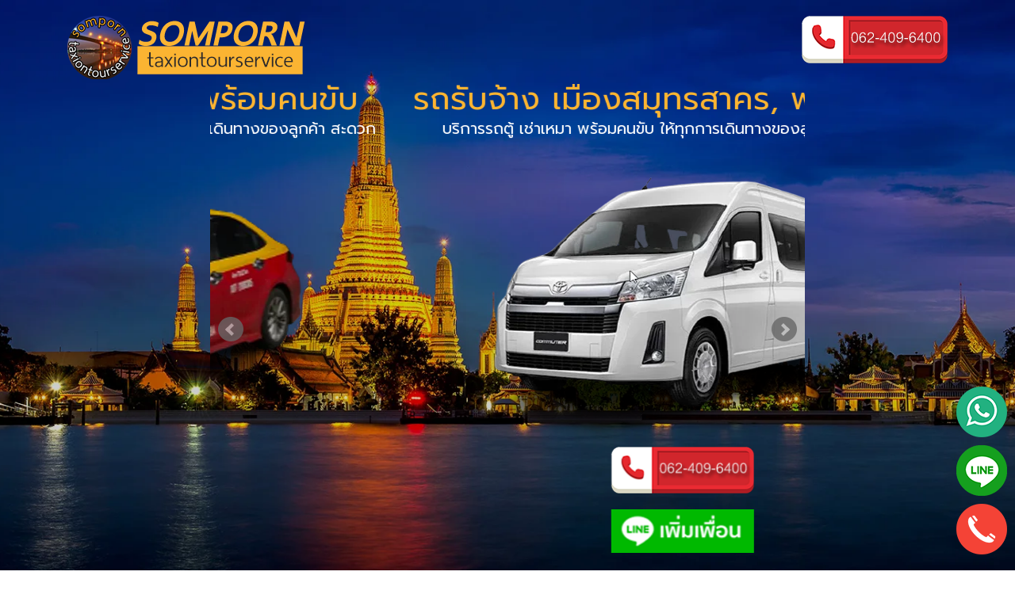

--- FILE ---
content_type: text/html; charset=UTF-8
request_url: https://somporntaxiontourservice.com/59.html?k=%E0%B8%A3%E0%B8%96%E0%B8%A3%E0%B8%B1%E0%B8%9A%E0%B8%88%E0%B9%89%E0%B8%B2%E0%B8%87%20%E0%B9%80%E0%B8%A1%E0%B8%B7%E0%B8%AD%E0%B8%87%E0%B8%AA%E0%B8%A1%E0%B8%B8%E0%B8%97%E0%B8%A3%E0%B8%AA%E0%B8%B2%E0%B8%84%E0%B8%A3
body_size: 11557
content:
<!DOCTYPE html>
<html lang="th-TH">
    <head>
		
		<link rel="canonical" href="https://somporntaxiontourservice.com/59.html?k=รถรับจ้าง เมืองสมุทรสาคร" >
        <meta charset="utf-8">
        <meta http-equiv="X-UA-Compatible" content="IE=edge">
        <meta name="viewport" content="width=device-width, initial-scale=1,shrink-to-fit=no" />
		<title>รถรับจ้าง เมืองสมุทรสาคร, สมุทรสาคร เหมาแท็กซี่ , รถเหมา สมุทรสาคร, เร</title>
        <meta name="description" content="โทร 0624096400 บริการ เรียกแท็กซี่สมุทรสาคร เหมาแท็กซี่ สมุทรสาคร แท็กซี่รับจ้าง สมุทรสาคร รถเหมา สมุทรสาคร เหมารถไปต่างจังหวัด รถรับส่งสนามบิน เหมาแท็กซี่ เรีย">
		<meta name="keywords" content="รถรับจ้าง เมืองสมุทรสาคร, ,รถรับจ้าง เมืองสมุทรสาคร, แท็กซี่เหมาสมุทรสาคร,เรียก​แท็กซี่เหมาสมุทรสาคร,แท็กซี่เหมา​ ราคาถูกสมุทรสาคร,รถเหมาสมุทรสาคร,เหมารถสมุทรสาคร, รถเหมานำเที่ยวสมุทรสาคร,เหมารถไปต่างจังหวัด ,รถเช่าพร้อมคนขับสมุทรสาคร,รถตู้นำเที่ยวสมุทรสาคร,รถตู้เหมาสมุทรสาคร,รับ-ส่งสนามบิน,รถทัวร์นำเที่ยว">
        <meta name="author" content="บริการรถเหมา">
		<meta name="robots" content="index,follow" />
        <meta property="og:title" content="รถรับจ้าง เมืองสมุทรสาคร, สมุทรสาคร เหมาแท็กซี่ , รถเหมา สมุทรสาคร, เร" />
        <meta property="og:site_name" content="https://somporntaxiontourservice.com/" />
		<meta property="og:url" content="https://somporntaxiontourservice.com/59.html" />
        <meta property="og:type" content="website" />
        <meta property="og:image" content="https://somporntaxiontourservice.com/fbshare.jpg" />
        <meta property="og:description" content="โทร 0624096400 บริการ เรียกแท็กซี่สมุทรสาคร เหมาแท็กซี่ สมุทรสาคร แท็กซี่รับจ้าง สมุทรสาคร รถเหมา สมุทรสาคร เหมารถไปต่างจังหวัด รถรับส่งสนามบิน เหมาแท็กซี่ เรีย" />
		<meta name="twitter:card" content="summary" />
		<meta name="twitter:title" content="รถรับจ้าง เมืองสมุทรสาคร, สมุทรสาคร เหมาแท็กซี่ , รถเหมา สมุทรสาคร, เร" />
		<meta name="twitter:description" content="โทร 0624096400 บริการ เรียกแท็กซี่สมุทรสาคร เหมาแท็กซี่ สมุทรสาคร แท็กซี่รับจ้าง สมุทรสาคร รถเหมา สมุทรสาคร เหมารถไปต่างจังหวัด รถรับส่งสนามบิน เหมาแท็กซี่ เรีย" />
		<meta name="twitter:image" content="https://somporntaxiontourservice.com/fbshare.jpg" />


<link rel="shortcut icon" href="https://somporntaxiontourservice.com/favicon-32x32.png" type="image/x-icon">
<link rel="icon" href="https://somporntaxiontourservice.com/favicon-32x32.png" type="image/x-icon">










        <!-- Bootstrap -->
        <link href="https://somporntaxiontourservice.com/common/bootstrap/css/bootstrap.min.css" rel="stylesheet" type="text/css">
		<!-- Fancybox -->

        <!-- Theme Style -->
        <link href="https://somporntaxiontourservice.com/css/style.css" rel="stylesheet" type="text/css">
        <!-- Custom Style -->	
        <link href="https://somporntaxiontourservice.com/css/custom.css" rel="stylesheet" type="text/css">		

<!-- Google tag (gtag.js) -->
<script async src="https://www.googletagmanager.com/gtag/js?id=G-97Q7NH346V"></script>
<script>
  window.dataLayer = window.dataLayer || [];
  function gtag(){dataLayer.push(arguments);}
  gtag('js', new Date());

  gtag('config', 'G-97Q7NH346V');
</script>

<link rel="stylesheet" href="https://somporntaxiontourservice.com/bxslider/css/jquery.bxslider.css">

<script type="application/ld+json">
{
  "@context": "https://schema.org",
  "@graph": [
    {
      "@type": "WebSite",
      "@id": "https://somporntaxiontourservice.com/#website",
      "url": "https://somporntaxiontourservice.com/",
      "name": "Somporn Taxi on Tour Service",
      "description": "บริการรถแท็กซี่นำเที่ยวทั่วไทย โดยมืออาชีพ เดินทางปลอดภัย ราคามิตรภาพ เหมาะสำหรับนักท่องเที่ยวและผู้ต้องการรถเช่าพร้อมคนขับ",
      "inLanguage": "th"
    },
    {
      "@type": "Service",
      "@id": "https://somporntaxiontourservice.com/#service",
      "serviceType": "บริการรถแท็กซี่นำเที่ยว และรถเช่าพร้อมคนขับ",
      "provider": {
        "@type": "Organization",
        "name": "Somporn Taxi on Tour",
        "url": "https://somporntaxiontourservice.com/",
        "contactPoint": {
          "@type": "ContactPoint",
          "telephone": "+66-62-409-6400",
          "contactType": "Customer Service",
          "areaServed": "TH",
          "availableLanguage": ["th", "en"]
        }
      },
      "areaServed": [
        {
          "@type": "Place",
          "name": "กรุงเทพมหานคร"
        },
        {
          "@type": "Place",
          "name": "เชียงใหม่"
        },
        {
          "@type": "Place",
          "name": "พัทยา"
        },
        {
          "@type": "Place",
          "name": "ภูเก็ต"
        },
        {
          "@type": "Place",
          "name": "หนองคาย"
        },
        {
          "@type": "Place",
          "name": "สนามบินสุวรรณภูมิ"
        },
        {
          "@type": "Country",
          "name": "ประเทศไทย"
        }
      ],
      "availableChannel": {
        "@type": "ServiceChannel",
        "serviceUrl": "https://somporntaxiontourservice.com/",
        "availableLanguage": ["th", "en"]
      },
      "description": "ให้บริการรถแท็กซี่และรถนำเที่ยวทั่วประเทศไทย ทั้งแบบรายวัน รายเที่ยว และเหมารายกลุ่ม พร้อมคนขับมืออาชีพ พูดภาษาอังกฤษได้ เหมาะสำหรับนักท่องเที่ยวต่างชาติ"
    }
  ]
}

</script>
<style>
.banner-box {
    padding-bottom:0px !important;
}

.bx-wrapper {
    position: relative;
    margin-bottom: 0px;
}



#fixed_bar{
   position:fixed;
   right:10px;
   bottom:10px;
}
#fixed_bar img{ margin-bottom:10px;}


</style>


<!-- Google tag (gtag.js) -->
<script async src="https://www.googletagmanager.com/gtag/js?id=AW-11236219011"></script>
<script>
  window.dataLayer = window.dataLayer || [];
  function gtag(){dataLayer.push(arguments);}
  gtag('js', new Date());

  gtag('config', 'AW-11236219011');
</script>

<!-- Event snippet for Website traffic conversion page -->
<script>
  gtag('event', 'conversion', {'send_to': 'AW-11236219011/3t_ACLeonrIYEIOx7O0p'});
</script>

<!-- Google Tag Manager -->
<script>(function(w,d,s,l,i){w[l]=w[l]||[];w[l].push({'gtm.start':
new Date().getTime(),event:'gtm.js'});var f=d.getElementsByTagName(s)[0],
j=d.createElement(s),dl=l!='dataLayer'?'&l='+l:'';j.async=true;j.src=
'https://www.googletagmanager.com/gtm.js?id='+i+dl;f.parentNode.insertBefore(j,f);
})(window,document,'script','dataLayer','GTM-W6P48WVJ');</script>
<!-- End Google Tag Manager -->

</head>
<body>

<!-- Google Tag Manager (noscript) -->
<noscript><iframe src="https://www.googletagmanager.com/ns.html?id=GTM-W6P48WVJ"
height="0" width="0" style="display:none;visibility:hidden"></iframe></noscript>

        <!--Header area start here-->
		<header>
			<div class="header-top">
				<div class="container">
					<div class="top-left">
						<a href="https://somporntaxiontourservice.com/" target="_parent" title="รถรับจ้าง เมืองสมุทรสาคร, สมุทรสาคร เหมาแท็กซี่ , รถเหมา สมุทรสาคร, เร"><img src="https://somporntaxiontourservice.com/img/logo-01.png" alt="รถรับจ้าง เมืองสมุทรสาคร, สมุทรสาคร เหมาแท็กซี่ , รถเหมา สมุทรสาคร, เร"></a>
					</div>
					<div class="top-right">
		
						<div class="right">
							<a href="tel:0624096400"><img src="https://somporntaxiontourservice.com/img/0624096400.png" width="120%" alt="รถรับจ้าง เมืองสมุทรสาคร, สมุทรสาคร เหมาแท็กซี่ , รถเหมา สมุทรสาคร, เร"></a>
						</div>
					</div>				
				</div>	
			</div>


		<div class="container">
			<nav class="navbar navbar-expand-md">
							<a class="navbar-brand d-md-none" href="https://somporntaxiontourservice.com/" title="รถรับจ้าง เมืองสมุทรสาคร, สมุทรสาคร เหมาแท็กซี่ , รถเหมา สมุทรสาคร, เร"><img src="https://somporntaxiontourservice.com/img/logo-01.png" alt="รถรับจ้าง เมืองสมุทรสาคร, สมุทรสาคร เหมาแท็กซี่ , รถเหมา สมุทรสาคร, เร"></a>
							<div id="callnow"  style="text-align:right;"><a href="tel:0624096400" class="d-md-none"><img src="https://somporntaxiontourservice.com/img/0624096400.png" width="70%" alt="รถรับจ้าง เมืองสมุทรสาคร, สมุทรสาคร เหมาแท็กซี่ , รถเหมา สมุทรสาคร, เร"></a></div>
						</nav>

</div>	

			</div>		
		</header>
        <!-- Header area end here -->		
		<!-- Pagewrap Start Here -->
		<div class="content" >

			<section class="banner-home">
				<div class="banner-box">


<div class="slider">

<!-- slide01-->
<div>
							<div align="center">
								
					<div style="font-size:40px;color:#fdb531;line-height:50px;display:block;">
					<span>รถรับจ้าง เมืองสมุทรสาคร,  พร้อมคนขับ</span>					</div>
					<p>รับประกันความพึงพอใจ ซื่อสัตย์ จริงใจในการบริการ ให้ทุกการเดินทางของลูกค้า สะดวกสบาย</p>
						<br /><br />
<img src="https://somporntaxiontourservice.com/img/mytaxi-1.webp" />
<table>
<tr>
<td style="padding:10px;">
<a href="tel:0624096400"><img src="https://somporntaxiontourservice.com/img/0624096400.png" alt="แท็กซี่เหมา" style="width:180px;!important;"></a>
</td>
</tr>
</table>
<table>
<td style="padding:10px;text-align:center;"><div style="text-align:center;">
<a href="https://lin.ee/ySlu93A" target="_blank" title="Line แท็กซี่"  >
<img src="https://somporntaxiontourservice.com/img/l.png" alt="แท็กซี่เหมา" style="width:180px;!important;" />
</a>
</div>
</td>
</tr>
</table>
</div>

							</div>

<!-- slide02-->
<div>
							<div align="center">
								
					<div style="font-size:40px;color:#fdb531;line-height:50px;display:block;">
					<span>รถรับจ้าง เมืองสมุทรสาคร,  พร้อมคนขับ</span>					</div>
					<p>บริการรถตู้ เช่าเหมา พร้อมคนขับ ให้ทุกการเดินทางของลูกค้า สะดวกสบาย</p>
						<br /><br />
<img src="https://somporntaxiontourservice.com/img/mytaxi-3.webp" alt="รถรับจ้าง เมืองสมุทรสาคร, สมุทรสาคร เหมาแท็กซี่ , รถเหมา สมุทรสาคร, เร" />
<table>
<tr>
<td style="padding:10px;">
<a href="tel:0624096400"><img src="https://somporntaxiontourservice.com/img/0624096400.png" alt="แท็กซี่เหมา" style="width:180px;!important;"></a>
</td>
</tr>
</table>
<table>
</tr>
<td style="padding:10px;text-align:center;"><div style="text-align:center;">
<a href="https://lin.ee/ySlu93A" target="_blank" title="Line แท็กซี่"  >
<img src="https://somporntaxiontourservice.com/img/l.png" alt="แท็กซี่เหมา" style="width:180px;!important;" />
</a>
</div>
</td>
</tr>
</table>
</div>

							</div>


<!-- slide03-->
<div>
							<div align="center">
								
					<div style="font-size:40px;color:#fdb531;line-height:50px;display:block;">
					<span>เหมารถ ไพร์เวท Suv 7 ที่นั่ง พร้อมคนขับ </span>					</div>
					<p>รถเหมาสมุทรสาคร เหมารถไปต่างจังหวัด เหมาแท็กซี่สมุทรสาคร จองแท็กซี่สมุทรสาคร ราคาถูก</p>
						<br /><br />
<img src="https://somporntaxiontourservice.com/img/mytaxi-4-2022.png" alt="รถรับจ้าง เมืองสมุทรสาคร, สมุทรสาคร เหมาแท็กซี่ , รถเหมา สมุทรสาคร, เร" />

<table>
<tr>
<td style="padding:10px;">
<a href="tel:0624096400"><img src="https://somporntaxiontourservice.com/img/0624096400.png" alt="แท็กซี่เหมา สมุทรสาคร" style="width:180px;!important;"></a>
</td>
</tr>
</table>
<table>
<td style="padding:10px;text-align:center;"><div style="text-align:center;">
<a href="https://lin.ee/ySlu93A" target="_blank" title="Line แท็กซี่"  >
<img src="https://somporntaxiontourservice.com/img/l.png" alt="แท็กซี่เหมา" style="width:180px;!important;" />
</a>
</div>
</td>
</tr>
</table>
</div>

							</div>


















</div>
				</div>
			</section>
			<!-- What We Offer Section Start here -->	
			<section class="we-offer sec-pd" style="background-image: url('https://somporntaxiontourservice.com/img/bg-footer.webp');background-size: 100% 100%;background-repeat: no-repeat;background-attachment: fixed;background-position: center;">
				<div class="container">
					<div class="row">
						<div class="col-sm-12">
							<div class="section-title">
							<br /><br />




								<a href="https://somporntaxiontourservice.com/" target="_parent" title="รถรับจ้าง เมืองสมุทรสาคร, สมุทรสาคร เหมาแท็กซี่ , รถเหมา สมุทรสาคร, เร"><img src="https://somporntaxiontourservice.com/img/logo-01.png" alt="รถรับจ้าง เมืองสมุทรสาคร, สมุทรสาคร เหมาแท็กซี่ , รถเหมา สมุทรสาคร, เร"></a>
								<br /><br />
								<h1>แท็กซี่เหมา สมุทรสาคร</h1>
								<br />

							
		
								<p>
									<div class="pop">


<a href="https://somporntaxiontourservice.com/59.html?k=ศูนย์บริการรถแท็กซี่" title="ศูนย์บริการรถแท็กซี่" target="_parent">ศูนย์บริการรถแท็กซี่ </a>
<a href="https://somporntaxiontourservice.com/59.html?k=เหมาแท็กซี่" title="เหมาแท็กซี่" target="_parent">เหมาแท็กซี่ </a>
<a href="https://somporntaxiontourservice.com/59.html?k=เหมารถไปต่างจังหวัด" title="เหมารถไปต่างจังหวัด" target="_parent">เหมารถไปต่างจังหวัด </a>
<a href="https://somporntaxiontourservice.com/59.html?k=เหมาแท็กซี่ไปต่างจังหวัด" title="เหมาแท็กซี่ไปต่างจังหวัด" target="_parent">เหมาแท็กซี่ไปต่างจังหวัด </a>
<a href="https://somporntaxiontourservice.com/59.html?k=เบอร์โทรรถแท็กซี่" title="เบอร์โทรรถแท็กซี่" target="_parent">เบอร์โทรรถแท็กซี่ </a>
<a href="https://somporntaxiontourservice.com/59.html?k=เรียกรถแท็กซี่" title="เรียกรถแท็กซี่" target="_parent">เรียกรถแท็กซี่ </a>
<a href="https://somporntaxiontourservice.com/59.html?k=แท็กซี่เหมาพร้อมคนขับ" title="แท็กซี่เหมาพร้อมคนขับ" target="_parent">แท็กซี่เหมา พร้อมคนขับ </a>
<a href="https://somporntaxiontourservice.com/59.html?k=บริการรถ รับ ส่ง สนามบิน" title="บริการรถ รับ ส่ง สนามบิน" target="_parent">บริการรถ รับ ส่ง สนามบิน </a>
<a href="https://somporntaxiontourservice.com/59.html?k=บริการรถรับส่งโรงแรม" title="บริการรถรับส่งโรงแรม" target="_parent">บริการรถรับส่งโรงแรม </a>
<a href="https://somporntaxiontourservice.com/59.html?k=รถเหมานำเที่ยว " title="รถเหมานำเที่ยว" target="_parent">รถเหมานำเที่ยว </a>
<a href="https://somporntaxiontourservice.com/59.html?k=บริการรถเช่า " title="บริการรถเช่า" target="_parent">บริการรถเช่า </a>
<a href="https://somporntaxiontourservice.com/59.html?k=รถเหมา " title="รถเหมา" target="_parent">รถเหมา </a>
<a href="https://somporntaxiontourservice.com/59.html?k=รถตู้เหมา VIP " title="รถตู้เหมา VIP" target="_parent">รถตู้เหมา VIP </a>
<a href="https://somporntaxiontourservice.com/59.html?k=taxi airport" title="taxi airport" target="_parent">taxi airport </a>
<a href="https://somporntaxiontourservice.com/59.html?k=taxi service" title="taxi service" target="_parent">taxi service </a>
<a href="https://somporntaxiontourservice.com/59.html?k=เบอร์แท็กซี่" title="เบอร์แท็กซี่" target="_parent">เบอร์แท็กซี่</a>














</div>
								</p>




							</div>
						</div>
					</div>	



					<div class="row">
							
		
<div class="col-md-4">
<div class="category-colm">

<a class="textlink" href="https://somporntaxiontourservice.com/59.html?k=บริการแท็กซี่เหมา พร้อมคนขับ " title="บริการแท็กซี่เหมา พร้อมคนขับ " target="_parent">
								<img src="https://somporntaxiontourservice.com/img/taxi-2022.png" alt="บริการแท็กซี่เหมา พร้อมคนขับ" >	
								<h2>แท็กซี่เหมาสมุทรสาคร พร้อมคนขับ</h2></a>
								<p>บริการแท็กซี่เหมาสมุทรสาคร พร้อมคนขับ ตลอด 24 ชั่วโมง ที่มีประสบการณ์ในการเดินทางทุกเส้นทาง</p>
								</div>
	
</div>

<div class="col-md-4">
<div class="category-colm">
<a class="textlink" href="https://somporntaxiontourservice.com/59.html?k=บริการแท็กซี่เหมา 7 ที่นั่ง พร้อมคนขับ" title="บริการแท็กซี่เหมา 7 ที่นั่ง พร้อมคนขับ" target="_parent">								<img src="https://somporntaxiontourservice.com/img/taxi02.webp" alt="บริการแท็กซี่เหมา 7 ที่นั่ง พร้อมคนขับ" >	
<h2>บริการแท็กซี่เหมา 7 ที่นั่ง</h2>	</a>
								<p>สมุทรสาคร บริการรถแท็กซี่ / บริการรถ รับ-ส่ง สนามบินทั่วไทย / บริการ รับ-ส่ง โรงแรมทั่วไทย </p>
						
								</div>
			
</div>

<div class="col-md-4">
<div class="category-colm">
<a class="textlink" href="https://somporntaxiontourservice.com/59.html?k=บริการรถเก๋งให้เช่า พร้อมคนขับ" title="บริการรถเก๋งให้เช่า พร้อมคนขับ" target="_parent">							<img src="https://somporntaxiontourservice.com/img/taxi03.webp" alt="บริการรถเก๋งให้เช่า พร้อมคนขับ" >	
								<h2>รถเก๋ง 4 ที่นั่ง พร้อมคนขับ</h2>	</a>
								<p>สมุทรสาคร บริการรถเก๋งให้เช่า พร้อมคนขับ เช่ารถเก๋ง รถยนต์ให้เช่าทั่วไทย บริการ รับ-ส่ง โรงแรมและสถานที่ท่องเที่ยวทั่วไทย </p>
	
								</div>
			
</div>




<div class="col-md-4">
					<div class="category-colm">
<a class="textlink" href="https://somporntaxiontourservice.com/59.html?k=บริการรถ SUV 7 ที่นั่ง พร้อมคนขับ" title="บริการรถ SUV 7 ที่นั่ง พร้อมคนขับ" target="_parent">					<img src="https://somporntaxiontourservice.com/img/taxi04.webp" alt="บริการรถ SUV 7 ที่นั่ง พร้อมคนขับ" >	
								<h2>รถแวน 7 ที่นั่ง พร้อมคนขับ</h2>	</a>
								<p>สมุทรสาคร บริการรถ 7 ที่นั่ง ให้บริการคุณตลอดการเดินทางตามระยะเวลาที่คุณต้องการ หยุดที่ใหนก็ได้ ไม่มีจำกัด </p>
						
							</div>
							<br />
</div>

<div class="col-md-4">
					<div class="category-colm">
					<a class="textlink" href="https://somporntaxiontourservice.com/59.html?k=บริการรถตู้ให้เช่า" title="บริการรถตู้ให้เช่า" target="_parent">	
								<img src="https://somporntaxiontourservice.com/img/taxi08.webp" alt="บริการรถตู้ให้เช่า" >	
								<h2>รถตู้ให้เช่า พร้อมคนขับ</h2>	</a>
								<p>สมุทรสาคร บริการรถตู้ เช่าเหมา พร้อมคนขับ ให้ทุกการเดินทางของลูกค้า  สะดวกสบาย ถึงปลายทางอย่างปลอดภัยทุกเส้นทาง </p>
							</div>
</div>



<div class="col-md-4">
					<div class="category-colm">
					<a class="textlink" href="https://somporntaxiontourservice.com/59.html?k=บริการรถเหมานำเที่ยว" title="บริการรถเหมานำเที่ยว" target="_parent">	
								<img src="https://somporntaxiontourservice.com/img/mytaxi-88.png" alt="บริการรถเหมานำเที่ยว" >	
								<h2>Alphad Premium</h2>	</a>
								<p>สมุทรสาคร บริการรถเหมานำเที่ยว รถ Alphad สะดวกสบาย พาคุณไปถึงที่หมาย ปลายทางทุกที่ บริการแบบ VIP</p>
							</div>
</div>
















<div class="pop">





            <a href="https://somporntaxiontourservice.com/59.html?k=แท็กซี่เหมา เมืองสมุทรสาคร">แท็กซี่เหมา เมืองสมุทรสาคร</a>
            <a href="https://somporntaxiontourservice.com/59.html?k=เรียกแท็กซี่ เมืองสมุทรสาคร">เรียกแท็กซี่ เมืองสมุทรสาคร</a>
            <a href="https://somporntaxiontourservice.com/59.html?k=รถเหมา เมืองสมุทรสาคร">รถเหมา เมืองสมุทรสาคร</a>
            <a href="https://somporntaxiontourservice.com/59.html?k=เหมารถ เมืองสมุทรสาคร">เหมารถ เมืองสมุทรสาคร</a>    
            <a href="https://somporntaxiontourservice.com/59.html?k=รถเหมานำเที่ยว เมืองสมุทรสาคร">รถเหมานำเที่ยว เมืองสมุทรสาคร</a>
            <a href="https://somporntaxiontourservice.com/59.html?k=รถเช่าพร้อมคนขับ เมืองสมุทรสาคร">รถเช่าพร้อมคนขับ เมืองสมุทรสาคร</a>
            <a href="https://somporntaxiontourservice.com/59.html?k=รถตู้นำเที่ยว เมืองสมุทรสาคร">รถตู้นำเที่ยว เมืองสมุทรสาคร</a>
            <a href="https://somporntaxiontourservice.com/59.html?k=รถตู้เหมา เมืองสมุทรสาคร">รถตู้เหมา เมืองสมุทรสาคร</a>

            <a href="https://somporntaxiontourservice.com/59.html?k=รับส่งสัตว์เลี้ยง เมืองสมุทรสาคร">รับส่งสัตว์เลี้ยง เมืองสมุทรสาคร</a>
            <a href="https://somporntaxiontourservice.com/59.html?k=แท็กซี่ เมืองสมุทรสาคร">แท็กซี่ เมืองสมุทรสาคร</a>
            <a href="https://somporntaxiontourservice.com/59.html?k=รับ-ส่งสนามบิน  เมืองสมุทรสาคร">รับ-ส่งสนามบิน เมืองสมุทรสาคร</a>
            <a href="https://somporntaxiontourservice.com/59.html?k=จองแท็กซี่ เมืองสมุทรสาคร">จองแท็กซี่ เมืองสมุทรสาคร</a>
     
            <a href="https://somporntaxiontourservice.com/59.html?k=เหมารถไปต่างจังหวัด เมืองสมุทรสาคร">เหมารถไปต่างจังหวัด เมืองสมุทรสาคร</a>

            <a href="https://somporntaxiontourservice.com/59.html?k=เหมาแท็กซี่ไปต่างจังหวัด เมืองสมุทรสาคร">เหมาแท็กซี่ไปต่างจังหวัด เมืองสมุทรสาคร</a>

            <a href="https://somporntaxiontourservice.com/59.html?k=เหมาแท็กซี่ เมืองสมุทรสาคร">เหมาแท็กซี่ เมืองสมุทรสาคร</a>

			            <a href="https://somporntaxiontourservice.com/59.html?k=แท็กซี่แอร์พอร์ต เมืองสมุทรสาคร">แท็กซี่แอร์พอร์ต เมืองสมุทรสาคร</a>

						            <a href="https://somporntaxiontourservice.com/59.html?k=TaxiAirport เมืองสมุทรสาคร">TaxiAirport เมืองสมุทรสาคร</a>





            <a href="https://somporntaxiontourservice.com/59.html?k=แท็กซี่เหมา กระทุ่มแบน">แท็กซี่เหมา กระทุ่มแบน</a>
            <a href="https://somporntaxiontourservice.com/59.html?k=เรียกแท็กซี่ กระทุ่มแบน">เรียกแท็กซี่ กระทุ่มแบน</a>
            <a href="https://somporntaxiontourservice.com/59.html?k=รถเหมา กระทุ่มแบน">รถเหมา กระทุ่มแบน</a>
            <a href="https://somporntaxiontourservice.com/59.html?k=เหมารถ กระทุ่มแบน">เหมารถ กระทุ่มแบน</a>    
            <a href="https://somporntaxiontourservice.com/59.html?k=รถเหมานำเที่ยว กระทุ่มแบน">รถเหมานำเที่ยว กระทุ่มแบน</a>
            <a href="https://somporntaxiontourservice.com/59.html?k=รถเช่าพร้อมคนขับ กระทุ่มแบน">รถเช่าพร้อมคนขับ กระทุ่มแบน</a>
            <a href="https://somporntaxiontourservice.com/59.html?k=รถตู้นำเที่ยว กระทุ่มแบน">รถตู้นำเที่ยว กระทุ่มแบน</a>
            <a href="https://somporntaxiontourservice.com/59.html?k=รถตู้เหมา กระทุ่มแบน">รถตู้เหมา กระทุ่มแบน</a>

            <a href="https://somporntaxiontourservice.com/59.html?k=รับส่งสัตว์เลี้ยง กระทุ่มแบน">รับส่งสัตว์เลี้ยง กระทุ่มแบน</a>
            <a href="https://somporntaxiontourservice.com/59.html?k=แท็กซี่ กระทุ่มแบน">แท็กซี่ กระทุ่มแบน</a>
            <a href="https://somporntaxiontourservice.com/59.html?k=รับ-ส่งสนามบิน  กระทุ่มแบน">รับ-ส่งสนามบิน กระทุ่มแบน</a>
            <a href="https://somporntaxiontourservice.com/59.html?k=จองแท็กซี่ กระทุ่มแบน">จองแท็กซี่ กระทุ่มแบน</a>
     
            <a href="https://somporntaxiontourservice.com/59.html?k=เหมารถไปต่างจังหวัด กระทุ่มแบน">เหมารถไปต่างจังหวัด กระทุ่มแบน</a>

            <a href="https://somporntaxiontourservice.com/59.html?k=เหมาแท็กซี่ไปต่างจังหวัด กระทุ่มแบน">เหมาแท็กซี่ไปต่างจังหวัด กระทุ่มแบน</a>

            <a href="https://somporntaxiontourservice.com/59.html?k=เหมาแท็กซี่ กระทุ่มแบน">เหมาแท็กซี่ กระทุ่มแบน</a>

			            <a href="https://somporntaxiontourservice.com/59.html?k=แท็กซี่แอร์พอร์ต กระทุ่มแบน">แท็กซี่แอร์พอร์ต กระทุ่มแบน</a>

						            <a href="https://somporntaxiontourservice.com/59.html?k=TaxiAirport กระทุ่มแบน">TaxiAirport กระทุ่มแบน</a>





            <a href="https://somporntaxiontourservice.com/59.html?k=แท็กซี่เหมา บ้านแพ้ว">แท็กซี่เหมา บ้านแพ้ว</a>
            <a href="https://somporntaxiontourservice.com/59.html?k=เรียกแท็กซี่ บ้านแพ้ว">เรียกแท็กซี่ บ้านแพ้ว</a>
            <a href="https://somporntaxiontourservice.com/59.html?k=รถเหมา บ้านแพ้ว">รถเหมา บ้านแพ้ว</a>
            <a href="https://somporntaxiontourservice.com/59.html?k=เหมารถ บ้านแพ้ว">เหมารถ บ้านแพ้ว</a>    
            <a href="https://somporntaxiontourservice.com/59.html?k=รถเหมานำเที่ยว บ้านแพ้ว">รถเหมานำเที่ยว บ้านแพ้ว</a>
            <a href="https://somporntaxiontourservice.com/59.html?k=รถเช่าพร้อมคนขับ บ้านแพ้ว">รถเช่าพร้อมคนขับ บ้านแพ้ว</a>
            <a href="https://somporntaxiontourservice.com/59.html?k=รถตู้นำเที่ยว บ้านแพ้ว">รถตู้นำเที่ยว บ้านแพ้ว</a>
            <a href="https://somporntaxiontourservice.com/59.html?k=รถตู้เหมา บ้านแพ้ว">รถตู้เหมา บ้านแพ้ว</a>

            <a href="https://somporntaxiontourservice.com/59.html?k=รับส่งสัตว์เลี้ยง บ้านแพ้ว">รับส่งสัตว์เลี้ยง บ้านแพ้ว</a>
            <a href="https://somporntaxiontourservice.com/59.html?k=แท็กซี่ บ้านแพ้ว">แท็กซี่ บ้านแพ้ว</a>
            <a href="https://somporntaxiontourservice.com/59.html?k=รับ-ส่งสนามบิน  บ้านแพ้ว">รับ-ส่งสนามบิน บ้านแพ้ว</a>
            <a href="https://somporntaxiontourservice.com/59.html?k=จองแท็กซี่ บ้านแพ้ว">จองแท็กซี่ บ้านแพ้ว</a>
     
            <a href="https://somporntaxiontourservice.com/59.html?k=เหมารถไปต่างจังหวัด บ้านแพ้ว">เหมารถไปต่างจังหวัด บ้านแพ้ว</a>

            <a href="https://somporntaxiontourservice.com/59.html?k=เหมาแท็กซี่ไปต่างจังหวัด บ้านแพ้ว">เหมาแท็กซี่ไปต่างจังหวัด บ้านแพ้ว</a>

            <a href="https://somporntaxiontourservice.com/59.html?k=เหมาแท็กซี่ บ้านแพ้ว">เหมาแท็กซี่ บ้านแพ้ว</a>

			            <a href="https://somporntaxiontourservice.com/59.html?k=แท็กซี่แอร์พอร์ต บ้านแพ้ว">แท็กซี่แอร์พอร์ต บ้านแพ้ว</a>

						            <a href="https://somporntaxiontourservice.com/59.html?k=TaxiAirport บ้านแพ้ว">TaxiAirport บ้านแพ้ว</a>





</div>

		
				
				</div>
			</section>			



<section class="car-category sec-pd"  style="background-image: url('https://somporntaxiontourservice.com/img/bg-footer.webp');background-size: 100% 100%;background-repeat: no-repeat;background-attachment: fixed;background-position: center;">
				<div class="container">
					<div class="row">

						<div class="col-sm-12">
							<div class="section-title">
								<h3>บริการแท็กซี่นำเที่ยว สมุทรสาคร</h3>
								<h2>แท็กซี่นำเที่ยว</h2>
							</div>
						</div>

						<div class="col-12 col-md-4">
							<div class="gallery-item">
								<a target="_blank" href="https://line.me/R/ti/p/@281yufqd"><img src="https://somporntaxiontourservice.com/img/taxi-travel-service-1.webp" alt="แท็กซี่นำเที่ยว">
								</a>
							</div>
						</div>
						<div class="col-12 col-md-4">
							<div class="gallery-item">
								<a target="_blank" href="https://line.me/R/ti/p/@281yufqd"><img src="https://somporntaxiontourservice.com/img/taxi-travel-service-2.webp" alt="แท็กซี่นำเที่ยว">
								</a>
							</div>
						</div>
						<div class="col-12 col-md-4">
							<div class="gallery-item">
								<a target="_blank" href="https://line.me/R/ti/p/@281yufqd"><img src="https://somporntaxiontourservice.com/img/taxi-travel-service-3.webp" alt="แท็กซี่นำเที่ยว">
								</a>
							</div>
						</div>
						<div class="col-12 col-md-4">
							<div class="gallery-item">
								<a target="_blank" href="https://line.me/R/ti/p/@281yufqd"><img src="https://somporntaxiontourservice.com/img/taxi-travel-service-4.webp" alt="แท็กซี่นำเที่ยว">
								</a>
							</div>
						</div>
						<div class="col-12 col-md-4">
							<div class="gallery-item">
								<a target="_blank" href="https://line.me/R/ti/p/@281yufqd"><img src="https://somporntaxiontourservice.com/img/taxi-travel-service-5.webp" alt="แท็กซี่นำเที่ยว">
								</a>
							</div>
						</div>
						<div class="col-12 col-md-4">
							<div class="gallery-item">
								<a target="_blank" href="https://line.me/R/ti/p/@281yufqd"><img src="https://somporntaxiontourservice.com/img/taxi-travel-service-6.webp" alt="แท็กซี่นำเที่ยว">
								</a>
							</div>
						</div>


				
					</div>
				</div>
			</section>		














				<section class="car-category sec-pd"  style="background-image: url('https://somporntaxiontourservice.com/img/bg-footer.webp');background-size: 100% 100%;background-repeat: no-repeat;background-attachment: fixed;background-position: center;">
				<div class="container">
					<div class="row">

						<div class="col-sm-12">
							<div class="section-title">
								<h3>บริการ เหมารถสมุทรสาคร เหมาแท็กซี่สมุทรสาคร รถรับรับจ้างสมุทรสาคร รถเหมาสมุทรสาคร ทุกประเภท</h3>
							Somporn Taxi Ontour Service เรามี รถเหมา ทุกประเภท บริการรถเหมา แท็กซี่เหมา รถตู้เหมา รถเหมาพร้อมคนขับ รับส่งสนามบิน ราคาถูก ปลอดภัย คนขับชำนาญเส้นทาง หากท่านต้องการรถเหมา รถขนของ รถนำเที่ยว เหมารถไปต่างจังหวัด เหมารถกลับบ้าน โปรดติดต่อเรา โทรเลย 0624096400
							</div>
						</div>


					</div>
				</div>
			</section>		


<!-- Testimonials Section Start Here -->
			<section class="testimonials-sec sec-pd" style="background-image: url('https://somporntaxiontourservice.com/img/bg-footer.webp');background-size: 100% 100%;background-repeat: no-repeat;background-attachment: fixed;background-position: center;">
				<div class="container">
				<div class="row">
					<div class="col-sm-12">
						<div class="section-title">
							<h3>บริการรถเช่า รถเหมา สมุทรสาคร</h3>
							<h2>แท็กซี่เหมา เหมารถ สมุทรสาคร</h2>
						</div>
					</div>				
				</div>	
				<div class="row">
					<div class="col-12">
						<div class="pop">



			<a href="https://somporntaxiontourservice.com/98.html" target="_parent" title="แท็กซี่เหมากทม">รถเหมา กทม</a> <a href="https://somporntaxiontourservice.com/64.html" target="_parent" title="แท็กซี่เหมากระบี่">รถเหมา กระบี่</a> <a href="https://somporntaxiontourservice.com/1.html" target="_parent" title="แท็กซี่เหมากรุงเทพ">รถเหมา กรุงเทพ</a> <a href="https://somporntaxiontourservice.com/56.html" target="_parent" title="แท็กซี่เหมากาญจนบุรี">รถเหมา กาญจนบุรี</a> <a href="https://somporntaxiontourservice.com/34.html" target="_parent" title="แท็กซี่เหมากาฬสินธุ์">รถเหมา กาฬสินธุ์</a> <a href="https://somporntaxiontourservice.com/49.html" target="_parent" title="แท็กซี่เหมากำแพงเพชร">รถเหมา กำแพงเพชร</a> <a href="https://somporntaxiontourservice.com/28.html" target="_parent" title="แท็กซี่เหมาขอนแก่น">รถเหมา ขอนแก่น</a> <a href="https://somporntaxiontourservice.com/13.html" target="_parent" title="แท็กซี่เหมาจันทบุรี">รถเหมา จันทบุรี</a> <a href="https://somporntaxiontourservice.com/15.html" target="_parent" title="แท็กซี่เหมาฉะเชิงเทรา">รถเหมา ฉะเชิงเทรา</a> <a href="https://somporntaxiontourservice.com/11.html" target="_parent" title="แท็กซี่เหมาชลบุรี">รถเหมา ชลบุรี</a> <a href="https://somporntaxiontourservice.com/9.html" target="_parent" title="แท็กซี่เหมาชัยนาท">รถเหมา ชัยนาท</a> <a href="https://somporntaxiontourservice.com/25.html" target="_parent" title="แท็กซี่เหมาชัยภูมิ">รถเหมา ชัยภูมิ</a> <a href="https://somporntaxiontourservice.com/69.html" target="_parent" title="แท็กซี่เหมาชุมพร">รถเหมา ชุมพร</a> <a href="https://somporntaxiontourservice.com/72.html" target="_parent" title="แท็กซี่เหมาตรัง">รถเหมา ตรัง</a> <a href="https://somporntaxiontourservice.com/14.html" target="_parent" title="แท็กซี่เหมาตราด">รถเหมา ตราด</a> <a href="https://somporntaxiontourservice.com/50.html" target="_parent" title="แท็กซี่เหมาตาก">รถเหมา ตาก</a> <a href="https://somporntaxiontourservice.com/17.html" target="_parent" title="แท็กซี่เหมานครนายก">รถเหมา นครนายก</a> <a href="https://somporntaxiontourservice.com/58.html" target="_parent" title="แท็กซี่เหมานครปฐม">รถเหมา นครปฐม</a> <a href="https://somporntaxiontourservice.com/36.html" target="_parent" title="แท็กซี่เหมานครพนม">รถเหมา นครพนม</a> <a href="https://somporntaxiontourservice.com/19.html" target="_parent" title="แท็กซี่เหมานครราชสีมา">รถเหมา นครราชสีมา</a> <a href="https://somporntaxiontourservice.com/63.html" target="_parent" title="แท็กซี่เหมานครศรีธรรมราช">รถเหมา นครศรีธรรมราช</a> <a href="https://somporntaxiontourservice.com/47.html" target="_parent" title="แท็กซี่เหมานครสวรรค์">รถเหมา นครสวรรค์</a> <a href="https://somporntaxiontourservice.com/3.html" target="_parent" title="แท็กซี่เหมานนทบุรี">รถเหมา นนทบุรี</a> <a href="https://somporntaxiontourservice.com/43.html" target="_parent" title="แท็กซี่เหมาน่าน">รถเหมา น่าน</a> <a href="https://somporntaxiontourservice.com/102.html" target="_parent" title="แท็กซี่เหมาบางแสน">รถเหมา บางแสน</a> <a href="https://somporntaxiontourservice.com/97.html" target="_parent" title="แท็กซี่เหมาบึงกาฬ">รถเหมา บึงกาฬ</a> <a href="https://somporntaxiontourservice.com/20.html" target="_parent" title="แท็กซี่เหมาบุรีรัมย์">รถเหมา บุรีรัมย์</a> <a href="https://somporntaxiontourservice.com/4.html" target="_parent" title="แท็กซี่เหมาปทุมธานี">รถเหมา ปทุมธานี</a> <a href="https://somporntaxiontourservice.com/62.html" target="_parent" title="แท็กซี่เหมาประจวบ">รถเหมา ประจวบ</a> <a href="https://somporntaxiontourservice.com/16.html" target="_parent" title="แท็กซี่เหมาปราจีนบุรี">รถเหมา ปราจีนบุรี</a> <a href="https://somporntaxiontourservice.com/44.html" target="_parent" title="แท็กซี่เหมาพะเยา">รถเหมา พะเยา</a> <a href="https://somporntaxiontourservice.com/65.html" target="_parent" title="แท็กซี่เหมาพังงา">รถเหมา พังงา</a> <a href="https://somporntaxiontourservice.com/101.html" target="_parent" title="แท็กซี่เหมาพัทยา">รถเหมา พัทยา</a> <a href="https://somporntaxiontourservice.com/73.html" target="_parent" title="แท็กซี่เหมาพัทลุง">รถเหมา พัทลุง</a> <a href="https://somporntaxiontourservice.com/53.html" target="_parent" title="แท็กซี่เหมาพิจิตร">รถเหมา พิจิตร</a> <a href="https://somporntaxiontourservice.com/52.html" target="_parent" title="แท็กซี่เหมาพิษณุโลก">รถเหมา พิษณุโลก</a> <a href="https://somporntaxiontourservice.com/66.html" target="_parent" title="แท็กซี่เหมาภูเก็ต">รถเหมา ภูเก็ต</a> <a href="https://somporntaxiontourservice.com/37.html" target="_parent" title="แท็กซี่เหมามุกดาหาร">รถเหมา มุกดาหาร</a> <a href="https://somporntaxiontourservice.com/24.html" target="_parent" title="แท็กซี่เหมายโสธร">รถเหมา ยโสธร</a> <a href="https://somporntaxiontourservice.com/33.html" target="_parent" title="แท็กซี่เหมาร้อยเอ็ด">รถเหมา ร้อยเอ็ด</a> <a href="https://somporntaxiontourservice.com/68.html" target="_parent" title="แท็กซี่เหมาระนอง">รถเหมา ระนอง</a> <a href="https://somporntaxiontourservice.com/12.html" target="_parent" title="แท็กซี่เหมาระยอง">รถเหมา ระยอง</a> <a href="https://somporntaxiontourservice.com/55.html" target="_parent" title="แท็กซี่เหมาราชบุรี">รถเหมา ราชบุรี</a> <a href="https://somporntaxiontourservice.com/7.html" target="_parent" title="แท็กซี่เหมาลพบุรี">รถเหมา ลพบุรี</a> <a href="https://somporntaxiontourservice.com/40.html" target="_parent" title="แท็กซี่เหมาลำปาง">รถเหมา ลำปาง</a> <a href="https://somporntaxiontourservice.com/39.html" target="_parent" title="แท็กซี่เหมาลำพูน">รถเหมา ลำพูน</a> <a href="https://somporntaxiontourservice.com/22.html" target="_parent" title="แท็กซี่เหมาศรีสะเกษ">รถเหมา ศรีสะเกษ</a> <a href="https://somporntaxiontourservice.com/35.html" target="_parent" title="แท็กซี่เหมาสกลนคร">รถเหมา สกลนคร</a> <a href="https://somporntaxiontourservice.com/70.html" target="_parent" title="แท็กซี่เหมาสงขลา">รถเหมา สงขลา</a> <a href="https://somporntaxiontourservice.com/71.html" target="_parent" title="แท็กซี่เหมาสตูล">รถเหมา สตูล</a> <a href="https://somporntaxiontourservice.com/2.html" target="_parent" title="แท็กซี่เหมาสมุทรปราการ">รถเหมา สมุทรปราการ</a> <a href="https://somporntaxiontourservice.com/60.html" target="_parent" title="แท็กซี่เหมาสมุทรสงคราม">รถเหมา สมุทรสงคราม</a> <a href="https://somporntaxiontourservice.com/59.html" target="_parent" title="แท็กซี่เหมาสมุทรสาคร">รถเหมา สมุทรสาคร</a> <a href="https://somporntaxiontourservice.com/10.html" target="_parent" title="แท็กซี่เหมาสระบุรี">รถเหมา สระบุรี</a> <a href="https://somporntaxiontourservice.com/18.html" target="_parent" title="แท็กซี่เหมาสระแก้ว">รถเหมา สระแก้ว</a> <a href="https://somporntaxiontourservice.com/32.html" target="_parent" title="แท็กซี่เหมาสารคาม">รถเหมา สารคาม</a> <a href="https://somporntaxiontourservice.com/8.html" target="_parent" title="แท็กซี่เหมาสิงห์บุรี">รถเหมา สิงห์บุรี</a> <a href="https://somporntaxiontourservice.com/57.html" target="_parent" title="แท็กซี่เหมาสุพรรณบุรี">รถเหมา สุพรรณบุรี</a> <a href="https://somporntaxiontourservice.com/67.html" target="_parent" title="แท็กซี่เหมาสุราษฎร์ธานี">รถเหมา สุราษฎร์ธานี</a> <a href="https://somporntaxiontourservice.com/21.html" target="_parent" title="แท็กซี่เหมาสุรินทร์">รถเหมา สุรินทร์</a> <a href="https://somporntaxiontourservice.com/51.html" target="_parent" title="แท็กซี่เหมาสุโขทัย">รถเหมา สุโขทัย</a> <a href="https://somporntaxiontourservice.com/31.html" target="_parent" title="แท็กซี่เหมาหนองคาย">รถเหมา หนองคาย</a> <a href="https://somporntaxiontourservice.com/27.html" target="_parent" title="แท็กซี่เหมาหนองบัวลำภู">รถเหมา หนองบัวลำภู</a> <a href="https://somporntaxiontourservice.com/5.html" target="_parent" title="แท็กซี่เหมาอยุธยา">รถเหมา อยุธยา</a> <a href="https://somporntaxiontourservice.com/103.html" target="_parent" title="แท็กซี่เหมาอัมพวา">รถเหมา อัมพวา</a> <a href="https://somporntaxiontourservice.com/6.html" target="_parent" title="แท็กซี่เหมาอ่างทอง">รถเหมา อ่างทอง</a> <a href="https://somporntaxiontourservice.com/26.html" target="_parent" title="แท็กซี่เหมาอำนาจเจริญ">รถเหมา อำนาจเจริญ</a> <a href="https://somporntaxiontourservice.com/29.html" target="_parent" title="แท็กซี่เหมาอุดรธานี">รถเหมา อุดรธานี</a> <a href="https://somporntaxiontourservice.com/41.html" target="_parent" title="แท็กซี่เหมาอุตรดิตถ์">รถเหมา อุตรดิตถ์</a> <a href="https://somporntaxiontourservice.com/48.html" target="_parent" title="แท็กซี่เหมาอุทัยธานี">รถเหมา อุทัยธานี</a> <a href="https://somporntaxiontourservice.com/23.html" target="_parent" title="แท็กซี่เหมาอุบล">รถเหมา อุบล</a> <a href="https://somporntaxiontourservice.com/45.html" target="_parent" title="แท็กซี่เหมาเชียงราย">รถเหมา เชียงราย</a> <a href="https://somporntaxiontourservice.com/38.html" target="_parent" title="แท็กซี่เหมาเชียงใหม่">รถเหมา เชียงใหม่</a> <a href="https://somporntaxiontourservice.com/61.html" target="_parent" title="แท็กซี่เหมาเพชรบุรี">รถเหมา เพชรบุรี</a> <a href="https://somporntaxiontourservice.com/54.html" target="_parent" title="แท็กซี่เหมาเพชรบูรณ์">รถเหมา เพชรบูรณ์</a> <a href="https://somporntaxiontourservice.com/30.html" target="_parent" title="แท็กซี่เหมาเลย">รถเหมา เลย</a> <a href="https://somporntaxiontourservice.com/42.html" target="_parent" title="แท็กซี่เหมาแพร่">รถเหมา แพร่</a> <a href="https://somporntaxiontourservice.com/46.html" target="_parent" title="แท็กซี่เหมาแม่ฮ่องสอน">รถเหมา แม่ฮ่องสอน</a> <a href="https://somporntaxiontourservice.com/99.html" target="_parent" title="แท็กซี่เหมาโคราช">รถเหมา โคราช</a> <a href="https://somporntaxiontourservice.com/98.html?k=แท็กซี่เหมา กทม " target="_parent" title="แท็กซี่เหมากทม">แท็กซี่เหมา กทม</a> <a href="https://somporntaxiontourservice.com/64.html?k=แท็กซี่เหมา กระบี่ " target="_parent" title="แท็กซี่เหมากระบี่">แท็กซี่เหมา กระบี่</a> <a href="https://somporntaxiontourservice.com/1.html?k=แท็กซี่เหมา กรุงเทพ " target="_parent" title="แท็กซี่เหมากรุงเทพ">แท็กซี่เหมา กรุงเทพ</a> <a href="https://somporntaxiontourservice.com/56.html?k=แท็กซี่เหมา กาญจนบุรี " target="_parent" title="แท็กซี่เหมากาญจนบุรี">แท็กซี่เหมา กาญจนบุรี</a> <a href="https://somporntaxiontourservice.com/34.html?k=แท็กซี่เหมา กาฬสินธุ์ " target="_parent" title="แท็กซี่เหมากาฬสินธุ์">แท็กซี่เหมา กาฬสินธุ์</a> <a href="https://somporntaxiontourservice.com/49.html?k=แท็กซี่เหมา กำแพงเพชร " target="_parent" title="แท็กซี่เหมากำแพงเพชร">แท็กซี่เหมา กำแพงเพชร</a> <a href="https://somporntaxiontourservice.com/28.html?k=แท็กซี่เหมา ขอนแก่น " target="_parent" title="แท็กซี่เหมาขอนแก่น">แท็กซี่เหมา ขอนแก่น</a> <a href="https://somporntaxiontourservice.com/13.html?k=แท็กซี่เหมา จันทบุรี " target="_parent" title="แท็กซี่เหมาจันทบุรี">แท็กซี่เหมา จันทบุรี</a> <a href="https://somporntaxiontourservice.com/15.html?k=แท็กซี่เหมา ฉะเชิงเทรา " target="_parent" title="แท็กซี่เหมาฉะเชิงเทรา">แท็กซี่เหมา ฉะเชิงเทรา</a> <a href="https://somporntaxiontourservice.com/11.html?k=แท็กซี่เหมา ชลบุรี " target="_parent" title="แท็กซี่เหมาชลบุรี">แท็กซี่เหมา ชลบุรี</a> <a href="https://somporntaxiontourservice.com/9.html?k=แท็กซี่เหมา ชัยนาท " target="_parent" title="แท็กซี่เหมาชัยนาท">แท็กซี่เหมา ชัยนาท</a> <a href="https://somporntaxiontourservice.com/25.html?k=แท็กซี่เหมา ชัยภูมิ " target="_parent" title="แท็กซี่เหมาชัยภูมิ">แท็กซี่เหมา ชัยภูมิ</a> <a href="https://somporntaxiontourservice.com/69.html?k=แท็กซี่เหมา ชุมพร " target="_parent" title="แท็กซี่เหมาชุมพร">แท็กซี่เหมา ชุมพร</a> <a href="https://somporntaxiontourservice.com/72.html?k=แท็กซี่เหมา ตรัง " target="_parent" title="แท็กซี่เหมาตรัง">แท็กซี่เหมา ตรัง</a> <a href="https://somporntaxiontourservice.com/14.html?k=แท็กซี่เหมา ตราด " target="_parent" title="แท็กซี่เหมาตราด">แท็กซี่เหมา ตราด</a> <a href="https://somporntaxiontourservice.com/50.html?k=แท็กซี่เหมา ตาก " target="_parent" title="แท็กซี่เหมาตาก">แท็กซี่เหมา ตาก</a> <a href="https://somporntaxiontourservice.com/17.html?k=แท็กซี่เหมา นครนายก " target="_parent" title="แท็กซี่เหมานครนายก">แท็กซี่เหมา นครนายก</a> <a href="https://somporntaxiontourservice.com/58.html?k=แท็กซี่เหมา นครปฐม " target="_parent" title="แท็กซี่เหมานครปฐม">แท็กซี่เหมา นครปฐม</a> <a href="https://somporntaxiontourservice.com/36.html?k=แท็กซี่เหมา นครพนม " target="_parent" title="แท็กซี่เหมานครพนม">แท็กซี่เหมา นครพนม</a> <a href="https://somporntaxiontourservice.com/19.html?k=แท็กซี่เหมา นครราชสีมา " target="_parent" title="แท็กซี่เหมานครราชสีมา">แท็กซี่เหมา นครราชสีมา</a> <a href="https://somporntaxiontourservice.com/63.html?k=แท็กซี่เหมา นครศรีธรรมราช " target="_parent" title="แท็กซี่เหมานครศรีธรรมราช">แท็กซี่เหมา นครศรีธรรมราช</a> <a href="https://somporntaxiontourservice.com/47.html?k=แท็กซี่เหมา นครสวรรค์ " target="_parent" title="แท็กซี่เหมานครสวรรค์">แท็กซี่เหมา นครสวรรค์</a> <a href="https://somporntaxiontourservice.com/3.html?k=แท็กซี่เหมา นนทบุรี " target="_parent" title="แท็กซี่เหมานนทบุรี">แท็กซี่เหมา นนทบุรี</a> <a href="https://somporntaxiontourservice.com/43.html?k=แท็กซี่เหมา น่าน " target="_parent" title="แท็กซี่เหมาน่าน">แท็กซี่เหมา น่าน</a> <a href="https://somporntaxiontourservice.com/102.html?k=แท็กซี่เหมา บางแสน " target="_parent" title="แท็กซี่เหมาบางแสน">แท็กซี่เหมา บางแสน</a> <a href="https://somporntaxiontourservice.com/97.html?k=แท็กซี่เหมา บึงกาฬ " target="_parent" title="แท็กซี่เหมาบึงกาฬ">แท็กซี่เหมา บึงกาฬ</a> <a href="https://somporntaxiontourservice.com/20.html?k=แท็กซี่เหมา บุรีรัมย์ " target="_parent" title="แท็กซี่เหมาบุรีรัมย์">แท็กซี่เหมา บุรีรัมย์</a> <a href="https://somporntaxiontourservice.com/4.html?k=แท็กซี่เหมา ปทุมธานี " target="_parent" title="แท็กซี่เหมาปทุมธานี">แท็กซี่เหมา ปทุมธานี</a> <a href="https://somporntaxiontourservice.com/62.html?k=แท็กซี่เหมา ประจวบ " target="_parent" title="แท็กซี่เหมาประจวบ">แท็กซี่เหมา ประจวบ</a> <a href="https://somporntaxiontourservice.com/16.html?k=แท็กซี่เหมา ปราจีนบุรี " target="_parent" title="แท็กซี่เหมาปราจีนบุรี">แท็กซี่เหมา ปราจีนบุรี</a> <a href="https://somporntaxiontourservice.com/44.html?k=แท็กซี่เหมา พะเยา " target="_parent" title="แท็กซี่เหมาพะเยา">แท็กซี่เหมา พะเยา</a> <a href="https://somporntaxiontourservice.com/65.html?k=แท็กซี่เหมา พังงา " target="_parent" title="แท็กซี่เหมาพังงา">แท็กซี่เหมา พังงา</a> <a href="https://somporntaxiontourservice.com/101.html?k=แท็กซี่เหมา พัทยา " target="_parent" title="แท็กซี่เหมาพัทยา">แท็กซี่เหมา พัทยา</a> <a href="https://somporntaxiontourservice.com/73.html?k=แท็กซี่เหมา พัทลุง " target="_parent" title="แท็กซี่เหมาพัทลุง">แท็กซี่เหมา พัทลุง</a> <a href="https://somporntaxiontourservice.com/53.html?k=แท็กซี่เหมา พิจิตร " target="_parent" title="แท็กซี่เหมาพิจิตร">แท็กซี่เหมา พิจิตร</a> <a href="https://somporntaxiontourservice.com/52.html?k=แท็กซี่เหมา พิษณุโลก " target="_parent" title="แท็กซี่เหมาพิษณุโลก">แท็กซี่เหมา พิษณุโลก</a> <a href="https://somporntaxiontourservice.com/66.html?k=แท็กซี่เหมา ภูเก็ต " target="_parent" title="แท็กซี่เหมาภูเก็ต">แท็กซี่เหมา ภูเก็ต</a> <a href="https://somporntaxiontourservice.com/37.html?k=แท็กซี่เหมา มุกดาหาร " target="_parent" title="แท็กซี่เหมามุกดาหาร">แท็กซี่เหมา มุกดาหาร</a> <a href="https://somporntaxiontourservice.com/24.html?k=แท็กซี่เหมา ยโสธร " target="_parent" title="แท็กซี่เหมายโสธร">แท็กซี่เหมา ยโสธร</a> <a href="https://somporntaxiontourservice.com/33.html?k=แท็กซี่เหมา ร้อยเอ็ด " target="_parent" title="แท็กซี่เหมาร้อยเอ็ด">แท็กซี่เหมา ร้อยเอ็ด</a> <a href="https://somporntaxiontourservice.com/68.html?k=แท็กซี่เหมา ระนอง " target="_parent" title="แท็กซี่เหมาระนอง">แท็กซี่เหมา ระนอง</a> <a href="https://somporntaxiontourservice.com/12.html?k=แท็กซี่เหมา ระยอง " target="_parent" title="แท็กซี่เหมาระยอง">แท็กซี่เหมา ระยอง</a> <a href="https://somporntaxiontourservice.com/55.html?k=แท็กซี่เหมา ราชบุรี " target="_parent" title="แท็กซี่เหมาราชบุรี">แท็กซี่เหมา ราชบุรี</a> <a href="https://somporntaxiontourservice.com/7.html?k=แท็กซี่เหมา ลพบุรี " target="_parent" title="แท็กซี่เหมาลพบุรี">แท็กซี่เหมา ลพบุรี</a> <a href="https://somporntaxiontourservice.com/40.html?k=แท็กซี่เหมา ลำปาง " target="_parent" title="แท็กซี่เหมาลำปาง">แท็กซี่เหมา ลำปาง</a> <a href="https://somporntaxiontourservice.com/39.html?k=แท็กซี่เหมา ลำพูน " target="_parent" title="แท็กซี่เหมาลำพูน">แท็กซี่เหมา ลำพูน</a> <a href="https://somporntaxiontourservice.com/22.html?k=แท็กซี่เหมา ศรีสะเกษ " target="_parent" title="แท็กซี่เหมาศรีสะเกษ">แท็กซี่เหมา ศรีสะเกษ</a> <a href="https://somporntaxiontourservice.com/35.html?k=แท็กซี่เหมา สกลนคร " target="_parent" title="แท็กซี่เหมาสกลนคร">แท็กซี่เหมา สกลนคร</a> <a href="https://somporntaxiontourservice.com/70.html?k=แท็กซี่เหมา สงขลา " target="_parent" title="แท็กซี่เหมาสงขลา">แท็กซี่เหมา สงขลา</a> <a href="https://somporntaxiontourservice.com/71.html?k=แท็กซี่เหมา สตูล " target="_parent" title="แท็กซี่เหมาสตูล">แท็กซี่เหมา สตูล</a> <a href="https://somporntaxiontourservice.com/2.html?k=แท็กซี่เหมา สมุทรปราการ " target="_parent" title="แท็กซี่เหมาสมุทรปราการ">แท็กซี่เหมา สมุทรปราการ</a> <a href="https://somporntaxiontourservice.com/60.html?k=แท็กซี่เหมา สมุทรสงคราม " target="_parent" title="แท็กซี่เหมาสมุทรสงคราม">แท็กซี่เหมา สมุทรสงคราม</a> <a href="https://somporntaxiontourservice.com/59.html?k=แท็กซี่เหมา สมุทรสาคร " target="_parent" title="แท็กซี่เหมาสมุทรสาคร">แท็กซี่เหมา สมุทรสาคร</a> <a href="https://somporntaxiontourservice.com/10.html?k=แท็กซี่เหมา สระบุรี " target="_parent" title="แท็กซี่เหมาสระบุรี">แท็กซี่เหมา สระบุรี</a> <a href="https://somporntaxiontourservice.com/18.html?k=แท็กซี่เหมา สระแก้ว " target="_parent" title="แท็กซี่เหมาสระแก้ว">แท็กซี่เหมา สระแก้ว</a> <a href="https://somporntaxiontourservice.com/32.html?k=แท็กซี่เหมา สารคาม " target="_parent" title="แท็กซี่เหมาสารคาม">แท็กซี่เหมา สารคาม</a> <a href="https://somporntaxiontourservice.com/8.html?k=แท็กซี่เหมา สิงห์บุรี " target="_parent" title="แท็กซี่เหมาสิงห์บุรี">แท็กซี่เหมา สิงห์บุรี</a> <a href="https://somporntaxiontourservice.com/57.html?k=แท็กซี่เหมา สุพรรณบุรี " target="_parent" title="แท็กซี่เหมาสุพรรณบุรี">แท็กซี่เหมา สุพรรณบุรี</a> <a href="https://somporntaxiontourservice.com/67.html?k=แท็กซี่เหมา สุราษฎร์ธานี " target="_parent" title="แท็กซี่เหมาสุราษฎร์ธานี">แท็กซี่เหมา สุราษฎร์ธานี</a> <a href="https://somporntaxiontourservice.com/21.html?k=แท็กซี่เหมา สุรินทร์ " target="_parent" title="แท็กซี่เหมาสุรินทร์">แท็กซี่เหมา สุรินทร์</a> <a href="https://somporntaxiontourservice.com/51.html?k=แท็กซี่เหมา สุโขทัย " target="_parent" title="แท็กซี่เหมาสุโขทัย">แท็กซี่เหมา สุโขทัย</a> <a href="https://somporntaxiontourservice.com/31.html?k=แท็กซี่เหมา หนองคาย " target="_parent" title="แท็กซี่เหมาหนองคาย">แท็กซี่เหมา หนองคาย</a> <a href="https://somporntaxiontourservice.com/27.html?k=แท็กซี่เหมา หนองบัวลำภู " target="_parent" title="แท็กซี่เหมาหนองบัวลำภู">แท็กซี่เหมา หนองบัวลำภู</a> <a href="https://somporntaxiontourservice.com/5.html?k=แท็กซี่เหมา อยุธยา " target="_parent" title="แท็กซี่เหมาอยุธยา">แท็กซี่เหมา อยุธยา</a> <a href="https://somporntaxiontourservice.com/103.html?k=แท็กซี่เหมา อัมพวา " target="_parent" title="แท็กซี่เหมาอัมพวา">แท็กซี่เหมา อัมพวา</a> <a href="https://somporntaxiontourservice.com/6.html?k=แท็กซี่เหมา อ่างทอง " target="_parent" title="แท็กซี่เหมาอ่างทอง">แท็กซี่เหมา อ่างทอง</a> <a href="https://somporntaxiontourservice.com/26.html?k=แท็กซี่เหมา อำนาจเจริญ " target="_parent" title="แท็กซี่เหมาอำนาจเจริญ">แท็กซี่เหมา อำนาจเจริญ</a> <a href="https://somporntaxiontourservice.com/29.html?k=แท็กซี่เหมา อุดรธานี " target="_parent" title="แท็กซี่เหมาอุดรธานี">แท็กซี่เหมา อุดรธานี</a> <a href="https://somporntaxiontourservice.com/41.html?k=แท็กซี่เหมา อุตรดิตถ์ " target="_parent" title="แท็กซี่เหมาอุตรดิตถ์">แท็กซี่เหมา อุตรดิตถ์</a> <a href="https://somporntaxiontourservice.com/48.html?k=แท็กซี่เหมา อุทัยธานี " target="_parent" title="แท็กซี่เหมาอุทัยธานี">แท็กซี่เหมา อุทัยธานี</a> <a href="https://somporntaxiontourservice.com/23.html?k=แท็กซี่เหมา อุบล " target="_parent" title="แท็กซี่เหมาอุบล">แท็กซี่เหมา อุบล</a> <a href="https://somporntaxiontourservice.com/45.html?k=แท็กซี่เหมา เชียงราย " target="_parent" title="แท็กซี่เหมาเชียงราย">แท็กซี่เหมา เชียงราย</a> <a href="https://somporntaxiontourservice.com/38.html?k=แท็กซี่เหมา เชียงใหม่ " target="_parent" title="แท็กซี่เหมาเชียงใหม่">แท็กซี่เหมา เชียงใหม่</a> <a href="https://somporntaxiontourservice.com/61.html?k=แท็กซี่เหมา เพชรบุรี " target="_parent" title="แท็กซี่เหมาเพชรบุรี">แท็กซี่เหมา เพชรบุรี</a> <a href="https://somporntaxiontourservice.com/54.html?k=แท็กซี่เหมา เพชรบูรณ์ " target="_parent" title="แท็กซี่เหมาเพชรบูรณ์">แท็กซี่เหมา เพชรบูรณ์</a> <a href="https://somporntaxiontourservice.com/30.html?k=แท็กซี่เหมา เลย " target="_parent" title="แท็กซี่เหมาเลย">แท็กซี่เหมา เลย</a> <a href="https://somporntaxiontourservice.com/42.html?k=แท็กซี่เหมา แพร่ " target="_parent" title="แท็กซี่เหมาแพร่">แท็กซี่เหมา แพร่</a> <a href="https://somporntaxiontourservice.com/46.html?k=แท็กซี่เหมา แม่ฮ่องสอน " target="_parent" title="แท็กซี่เหมาแม่ฮ่องสอน">แท็กซี่เหมา แม่ฮ่องสอน</a> <a href="https://somporntaxiontourservice.com/99.html?k=แท็กซี่เหมา โคราช " target="_parent" title="แท็กซี่เหมาโคราช">แท็กซี่เหมา โคราช</a> <a href="https://somporntaxiontourservice.com/98.html?k=เหมารถ กทม" target="_parent" title="เหมารถกทม">เหมารถ กทม</a> <a href="https://somporntaxiontourservice.com/64.html?k=เหมารถ กระบี่" target="_parent" title="เหมารถกระบี่">เหมารถ กระบี่</a> <a href="https://somporntaxiontourservice.com/1.html?k=เหมารถ กรุงเทพ" target="_parent" title="เหมารถกรุงเทพ">เหมารถ กรุงเทพ</a> <a href="https://somporntaxiontourservice.com/56.html?k=เหมารถ กาญจนบุรี" target="_parent" title="เหมารถกาญจนบุรี">เหมารถ กาญจนบุรี</a> <a href="https://somporntaxiontourservice.com/34.html?k=เหมารถ กาฬสินธุ์" target="_parent" title="เหมารถกาฬสินธุ์">เหมารถ กาฬสินธุ์</a> <a href="https://somporntaxiontourservice.com/49.html?k=เหมารถ กำแพงเพชร" target="_parent" title="เหมารถกำแพงเพชร">เหมารถ กำแพงเพชร</a> <a href="https://somporntaxiontourservice.com/28.html?k=เหมารถ ขอนแก่น" target="_parent" title="เหมารถขอนแก่น">เหมารถ ขอนแก่น</a> <a href="https://somporntaxiontourservice.com/13.html?k=เหมารถ จันทบุรี" target="_parent" title="เหมารถจันทบุรี">เหมารถ จันทบุรี</a> <a href="https://somporntaxiontourservice.com/15.html?k=เหมารถ ฉะเชิงเทรา" target="_parent" title="เหมารถฉะเชิงเทรา">เหมารถ ฉะเชิงเทรา</a> <a href="https://somporntaxiontourservice.com/11.html?k=เหมารถ ชลบุรี" target="_parent" title="เหมารถชลบุรี">เหมารถ ชลบุรี</a> <a href="https://somporntaxiontourservice.com/9.html?k=เหมารถ ชัยนาท" target="_parent" title="เหมารถชัยนาท">เหมารถ ชัยนาท</a> <a href="https://somporntaxiontourservice.com/25.html?k=เหมารถ ชัยภูมิ" target="_parent" title="เหมารถชัยภูมิ">เหมารถ ชัยภูมิ</a> <a href="https://somporntaxiontourservice.com/69.html?k=เหมารถ ชุมพร" target="_parent" title="เหมารถชุมพร">เหมารถ ชุมพร</a> <a href="https://somporntaxiontourservice.com/72.html?k=เหมารถ ตรัง" target="_parent" title="เหมารถตรัง">เหมารถ ตรัง</a> <a href="https://somporntaxiontourservice.com/14.html?k=เหมารถ ตราด" target="_parent" title="เหมารถตราด">เหมารถ ตราด</a> <a href="https://somporntaxiontourservice.com/50.html?k=เหมารถ ตาก" target="_parent" title="เหมารถตาก">เหมารถ ตาก</a> <a href="https://somporntaxiontourservice.com/17.html?k=เหมารถ นครนายก" target="_parent" title="เหมารถนครนายก">เหมารถ นครนายก</a> <a href="https://somporntaxiontourservice.com/58.html?k=เหมารถ นครปฐม" target="_parent" title="เหมารถนครปฐม">เหมารถ นครปฐม</a> <a href="https://somporntaxiontourservice.com/36.html?k=เหมารถ นครพนม" target="_parent" title="เหมารถนครพนม">เหมารถ นครพนม</a> <a href="https://somporntaxiontourservice.com/19.html?k=เหมารถ นครราชสีมา" target="_parent" title="เหมารถนครราชสีมา">เหมารถ นครราชสีมา</a> <a href="https://somporntaxiontourservice.com/63.html?k=เหมารถ นครศรีธรรมราช" target="_parent" title="เหมารถนครศรีธรรมราช">เหมารถ นครศรีธรรมราช</a> <a href="https://somporntaxiontourservice.com/47.html?k=เหมารถ นครสวรรค์" target="_parent" title="เหมารถนครสวรรค์">เหมารถ นครสวรรค์</a> <a href="https://somporntaxiontourservice.com/3.html?k=เหมารถ นนทบุรี" target="_parent" title="เหมารถนนทบุรี">เหมารถ นนทบุรี</a> <a href="https://somporntaxiontourservice.com/43.html?k=เหมารถ น่าน" target="_parent" title="เหมารถน่าน">เหมารถ น่าน</a> <a href="https://somporntaxiontourservice.com/102.html?k=เหมารถ บางแสน" target="_parent" title="เหมารถบางแสน">เหมารถ บางแสน</a> <a href="https://somporntaxiontourservice.com/97.html?k=เหมารถ บึงกาฬ" target="_parent" title="เหมารถบึงกาฬ">เหมารถ บึงกาฬ</a> <a href="https://somporntaxiontourservice.com/20.html?k=เหมารถ บุรีรัมย์" target="_parent" title="เหมารถบุรีรัมย์">เหมารถ บุรีรัมย์</a> <a href="https://somporntaxiontourservice.com/4.html?k=เหมารถ ปทุมธานี" target="_parent" title="เหมารถปทุมธานี">เหมารถ ปทุมธานี</a> <a href="https://somporntaxiontourservice.com/62.html?k=เหมารถ ประจวบ" target="_parent" title="เหมารถประจวบ">เหมารถ ประจวบ</a> <a href="https://somporntaxiontourservice.com/16.html?k=เหมารถ ปราจีนบุรี" target="_parent" title="เหมารถปราจีนบุรี">เหมารถ ปราจีนบุรี</a> <a href="https://somporntaxiontourservice.com/44.html?k=เหมารถ พะเยา" target="_parent" title="เหมารถพะเยา">เหมารถ พะเยา</a> <a href="https://somporntaxiontourservice.com/65.html?k=เหมารถ พังงา" target="_parent" title="เหมารถพังงา">เหมารถ พังงา</a> <a href="https://somporntaxiontourservice.com/101.html?k=เหมารถ พัทยา" target="_parent" title="เหมารถพัทยา">เหมารถ พัทยา</a> <a href="https://somporntaxiontourservice.com/73.html?k=เหมารถ พัทลุง" target="_parent" title="เหมารถพัทลุง">เหมารถ พัทลุง</a> <a href="https://somporntaxiontourservice.com/53.html?k=เหมารถ พิจิตร" target="_parent" title="เหมารถพิจิตร">เหมารถ พิจิตร</a> <a href="https://somporntaxiontourservice.com/52.html?k=เหมารถ พิษณุโลก" target="_parent" title="เหมารถพิษณุโลก">เหมารถ พิษณุโลก</a> <a href="https://somporntaxiontourservice.com/66.html?k=เหมารถ ภูเก็ต" target="_parent" title="เหมารถภูเก็ต">เหมารถ ภูเก็ต</a> <a href="https://somporntaxiontourservice.com/37.html?k=เหมารถ มุกดาหาร" target="_parent" title="เหมารถมุกดาหาร">เหมารถ มุกดาหาร</a> <a href="https://somporntaxiontourservice.com/24.html?k=เหมารถ ยโสธร" target="_parent" title="เหมารถยโสธร">เหมารถ ยโสธร</a> <a href="https://somporntaxiontourservice.com/33.html?k=เหมารถ ร้อยเอ็ด" target="_parent" title="เหมารถร้อยเอ็ด">เหมารถ ร้อยเอ็ด</a> <a href="https://somporntaxiontourservice.com/68.html?k=เหมารถ ระนอง" target="_parent" title="เหมารถระนอง">เหมารถ ระนอง</a> <a href="https://somporntaxiontourservice.com/12.html?k=เหมารถ ระยอง" target="_parent" title="เหมารถระยอง">เหมารถ ระยอง</a> <a href="https://somporntaxiontourservice.com/55.html?k=เหมารถ ราชบุรี" target="_parent" title="เหมารถราชบุรี">เหมารถ ราชบุรี</a> <a href="https://somporntaxiontourservice.com/7.html?k=เหมารถ ลพบุรี" target="_parent" title="เหมารถลพบุรี">เหมารถ ลพบุรี</a> <a href="https://somporntaxiontourservice.com/40.html?k=เหมารถ ลำปาง" target="_parent" title="เหมารถลำปาง">เหมารถ ลำปาง</a> <a href="https://somporntaxiontourservice.com/39.html?k=เหมารถ ลำพูน" target="_parent" title="เหมารถลำพูน">เหมารถ ลำพูน</a> <a href="https://somporntaxiontourservice.com/22.html?k=เหมารถ ศรีสะเกษ" target="_parent" title="เหมารถศรีสะเกษ">เหมารถ ศรีสะเกษ</a> <a href="https://somporntaxiontourservice.com/35.html?k=เหมารถ สกลนคร" target="_parent" title="เหมารถสกลนคร">เหมารถ สกลนคร</a> <a href="https://somporntaxiontourservice.com/70.html?k=เหมารถ สงขลา" target="_parent" title="เหมารถสงขลา">เหมารถ สงขลา</a> <a href="https://somporntaxiontourservice.com/71.html?k=เหมารถ สตูล" target="_parent" title="เหมารถสตูล">เหมารถ สตูล</a> <a href="https://somporntaxiontourservice.com/2.html?k=เหมารถ สมุทรปราการ" target="_parent" title="เหมารถสมุทรปราการ">เหมารถ สมุทรปราการ</a> <a href="https://somporntaxiontourservice.com/60.html?k=เหมารถ สมุทรสงคราม" target="_parent" title="เหมารถสมุทรสงคราม">เหมารถ สมุทรสงคราม</a> <a href="https://somporntaxiontourservice.com/59.html?k=เหมารถ สมุทรสาคร" target="_parent" title="เหมารถสมุทรสาคร">เหมารถ สมุทรสาคร</a> <a href="https://somporntaxiontourservice.com/10.html?k=เหมารถ สระบุรี" target="_parent" title="เหมารถสระบุรี">เหมารถ สระบุรี</a> <a href="https://somporntaxiontourservice.com/18.html?k=เหมารถ สระแก้ว" target="_parent" title="เหมารถสระแก้ว">เหมารถ สระแก้ว</a> <a href="https://somporntaxiontourservice.com/32.html?k=เหมารถ สารคาม" target="_parent" title="เหมารถสารคาม">เหมารถ สารคาม</a> <a href="https://somporntaxiontourservice.com/8.html?k=เหมารถ สิงห์บุรี" target="_parent" title="เหมารถสิงห์บุรี">เหมารถ สิงห์บุรี</a> <a href="https://somporntaxiontourservice.com/57.html?k=เหมารถ สุพรรณบุรี" target="_parent" title="เหมารถสุพรรณบุรี">เหมารถ สุพรรณบุรี</a> <a href="https://somporntaxiontourservice.com/67.html?k=เหมารถ สุราษฎร์ธานี" target="_parent" title="เหมารถสุราษฎร์ธานี">เหมารถ สุราษฎร์ธานี</a> <a href="https://somporntaxiontourservice.com/21.html?k=เหมารถ สุรินทร์" target="_parent" title="เหมารถสุรินทร์">เหมารถ สุรินทร์</a> <a href="https://somporntaxiontourservice.com/51.html?k=เหมารถ สุโขทัย" target="_parent" title="เหมารถสุโขทัย">เหมารถ สุโขทัย</a> <a href="https://somporntaxiontourservice.com/31.html?k=เหมารถ หนองคาย" target="_parent" title="เหมารถหนองคาย">เหมารถ หนองคาย</a> <a href="https://somporntaxiontourservice.com/27.html?k=เหมารถ หนองบัวลำภู" target="_parent" title="เหมารถหนองบัวลำภู">เหมารถ หนองบัวลำภู</a> <a href="https://somporntaxiontourservice.com/5.html?k=เหมารถ อยุธยา" target="_parent" title="เหมารถอยุธยา">เหมารถ อยุธยา</a> <a href="https://somporntaxiontourservice.com/103.html?k=เหมารถ อัมพวา" target="_parent" title="เหมารถอัมพวา">เหมารถ อัมพวา</a> <a href="https://somporntaxiontourservice.com/6.html?k=เหมารถ อ่างทอง" target="_parent" title="เหมารถอ่างทอง">เหมารถ อ่างทอง</a> <a href="https://somporntaxiontourservice.com/26.html?k=เหมารถ อำนาจเจริญ" target="_parent" title="เหมารถอำนาจเจริญ">เหมารถ อำนาจเจริญ</a> <a href="https://somporntaxiontourservice.com/29.html?k=เหมารถ อุดรธานี" target="_parent" title="เหมารถอุดรธานี">เหมารถ อุดรธานี</a> <a href="https://somporntaxiontourservice.com/41.html?k=เหมารถ อุตรดิตถ์" target="_parent" title="เหมารถอุตรดิตถ์">เหมารถ อุตรดิตถ์</a> <a href="https://somporntaxiontourservice.com/48.html?k=เหมารถ อุทัยธานี" target="_parent" title="เหมารถอุทัยธานี">เหมารถ อุทัยธานี</a> <a href="https://somporntaxiontourservice.com/23.html?k=เหมารถ อุบล" target="_parent" title="เหมารถอุบล">เหมารถ อุบล</a> <a href="https://somporntaxiontourservice.com/45.html?k=เหมารถ เชียงราย" target="_parent" title="เหมารถเชียงราย">เหมารถ เชียงราย</a> <a href="https://somporntaxiontourservice.com/38.html?k=เหมารถ เชียงใหม่" target="_parent" title="เหมารถเชียงใหม่">เหมารถ เชียงใหม่</a> <a href="https://somporntaxiontourservice.com/61.html?k=เหมารถ เพชรบุรี" target="_parent" title="เหมารถเพชรบุรี">เหมารถ เพชรบุรี</a> <a href="https://somporntaxiontourservice.com/54.html?k=เหมารถ เพชรบูรณ์" target="_parent" title="เหมารถเพชรบูรณ์">เหมารถ เพชรบูรณ์</a> <a href="https://somporntaxiontourservice.com/30.html?k=เหมารถ เลย" target="_parent" title="เหมารถเลย">เหมารถ เลย</a> <a href="https://somporntaxiontourservice.com/42.html?k=เหมารถ แพร่" target="_parent" title="เหมารถแพร่">เหมารถ แพร่</a> <a href="https://somporntaxiontourservice.com/46.html?k=เหมารถ แม่ฮ่องสอน" target="_parent" title="เหมารถแม่ฮ่องสอน">เหมารถ แม่ฮ่องสอน</a> <a href="https://somporntaxiontourservice.com/99.html?k=เหมารถ โคราช" target="_parent" title="เหมารถโคราช">เหมารถ โคราช</a> 

</div>
					</div>
				</div>
				</div>				
			</section>			

				
			<!-- Latest News Section Start here -->	
			<section class="latest-news sec-pd"  style="background-image: url('https://somporntaxiontourservice.com/img/bg-footer.webp');background-size: 100% 100%;background-repeat: no-repeat;background-attachment: fixed;background-position: center;">
				<div class="container">
					<div class="row">
						<div class="col-sm-12">
							<div class="section-title">
								<h3>บริการรถเหมานำเที่ยว สมุทรสาคร เที่ยวส่วนตัว เที่ยวเป็นหมู่คณะ</h3>
								<h2>สถานที่ท่องเที่ยวแนะนำ</h2>
							</div>
						</div>
					</div>	


					<div class="row">


					<div class="col-12 col-md-4">
							<div class="gallery-item">
								<a target="_blank" href="https://somporntaxiontourservice.com/img/travel01.webp"><img src="https://somporntaxiontourservice.com/img/travel01.webp" alt="เขาตะปู พังงา">
								<br ><div align="center"><strong> เขาตะปู พังงา</strong></div>
									
								</a>
							</div>
						</div>
						<div class="col-12 col-md-4">
							<div class="gallery-item">
								<a target="_blank" href="https://somporntaxiontourservice.com/img/travel02.webp"><img src="https://somporntaxiontourservice.com/img/travel02.webp" alt="อุทยานราชภักดิ์ ประจวบคีรีขันธ์">
									<br ><div align="center"><strong>อุทยานราชภักดิ์ ประจวบคีรีขันธ์</strong></div>
									
								</a>
							</div>
						</div>
						<div class="col-12 col-md-4">
							<div class="gallery-item">
								<a target="_blank" href="https://somporntaxiontourservice.com/img/travel03.webp"><img src="https://somporntaxiontourservice.com/img/travel03.webp" alt="อัมพวา สมุทรสงคราม">
								<br ><div align="center"><strong>อัมพวา สมุทรสงคราม</strong></div>
									
								</a>
							</div>
						</div>	
						<div class="col-12 col-md-4">
							<div class="gallery-item">
								<a target="_blank" href="https://somporntaxiontourservice.com/img/travel04.webp"><img src="https://somporntaxiontourservice.com/img/travel04.webp" alt="เขาค้อ เพชรบูรณ์">
								<br ><div align="center"><strong>เขาค้อ เพชรบูรณ์</strong></div>
									
								</a>
							</div>
						</div>	
						<div class="col-12 col-md-4">
							<div class="gallery-item">
								<a target="_blank" href="https://somporntaxiontourservice.com/img/travel05.webp"><img src="https://somporntaxiontourservice.com/img/travel05.webp" alt="พัทยา ชลบุรี">
								<br ><div align="center"><strong>พัทยา ชลบุรี</strong></div>
									
								</a>
							</div>
						</div>	
						<div class="col-12 col-md-4">
							<div class="gallery-item">
								<a target="_blank" href="https://somporntaxiontourservice.com/img/travel06.webp"><img src="https://somporntaxiontourservice.com/img/travel06.webp" alt="เขาคิชฌกูฏ จันทบุรี"> 
								<br ><div align="center"><strong>เขาคิชฌกูฏ จันทบุรี</strong></div>
									
								</a>
							</div>
						</div>	

</div>


</div>



			</section>			
			







<section class="latest-news sec-pd"  style="background-image: url('https://somporntaxiontourservice.com/img/bg-footer.webp');background-size: 100% 100%;background-repeat: no-repeat;background-attachment: fixed;background-position: center;">
				<div class="container">
					<div class="row">
						<div class="col-sm-12">
							<div class="section-title">
					<h3>ลูกค้าใช้บริการกับเรา น้อมรับทุกคำติชม ขอบคุณที่มาใช้บริการ</h3>
							<h2>คำชม จากลูกค้าของเรา</h2>
							</div>
						</div>
					</div>	


					<div class="row">

					<div class="col-6 col-md-4">
							<div class="gallery-item">
								<a href="https://somporntaxiontourservice.com/img/review1.webp" target="_blank"><img src="https://somporntaxiontourservice.com/img/review1.webp" alt="รีวิวจากลูกค้า1">
								</a>
							</div>
						</div>

					<div class="col-6 col-md-4">
							<div class="gallery-item">
								<a href="https://somporntaxiontourservice.com/img/review2.webp" target="_blank"><img src="https://somporntaxiontourservice.com/img/review2.webp" alt="รีวิวจากลูกค้า2">
								</a>
							</div>
						</div>

					<div class="col-6 col-md-4">
							<div class="gallery-item">
								<a href="https://somporntaxiontourservice.com/img/review3.webp" target="_blank"><img src="https://somporntaxiontourservice.com/img/review3.webp" alt="รีวิวจากลูกค้า3">
								</a>
							</div>
						</div>

					<div class="col-6 col-md-4">
							<div class="gallery-item">
								<a href="https://somporntaxiontourservice.com/img/review4.webp" target="_blank"><img src="https://somporntaxiontourservice.com/img/review4.webp" alt="รีวิวจากลูกค้า4">
								</a>
							</div>
						</div>

					<div class="col-6 col-md-4">
							<div class="gallery-item">
								<a href="https://somporntaxiontourservice.com/img/review5.webp" target="_blank"><img src="https://somporntaxiontourservice.com/img/review5.webp" alt="รีวิวจากลูกค้า5">
								</a>
							</div>
						</div>

					<div class="col-6 col-md-4">
							<div class="gallery-item">
								<a href="https://somporntaxiontourservice.com/img/review6.webp" target="_blank"><img src="https://somporntaxiontourservice.com/img/review6.webp" alt="รีวิวจากลูกค้า6">
								</a>
							</div>
						</div>



</div>


</div>

			</section>	









<section class="car-category sec-pd"  style="background-image: url('https://somporntaxiontourservice.com/img/bg-footer.webp');background-size: 100% 100%;background-repeat: no-repeat;background-attachment: fixed;background-position: center;">
				<div class="container">
					<div class="row">

						<div class="col-sm-12">
							<div class="section-title">
								<h3>ประมวลภาพผลงานที่ผ่านมา</h3>
								<h2>ผลงานของเรา</h2>
							</div>
						</div>





	


	


	


							<div class="col-12 col-md-6">
							<div class="gallery-item">
								<a  href="https://somporntaxiontourservice.com/img/img/taxi-4.webp" target="_blank"><img src="https://somporntaxiontourservice.com/img/img/taxi-4.webp" alt="ผลงานของเรา">
								</a>
							</div>
						</div>
		


	


							<div class="col-12 col-md-6">
							<div class="gallery-item">
								<a  href="https://somporntaxiontourservice.com/img/img/taxi-6.webp" target="_blank"><img src="https://somporntaxiontourservice.com/img/img/taxi-6.webp" alt="ผลงานของเรา">
								</a>
							</div>
						</div>
		


	


							<div class="col-12 col-md-6">
							<div class="gallery-item">
								<a  href="https://somporntaxiontourservice.com/img/img/taxi-8.webp" target="_blank"><img src="https://somporntaxiontourservice.com/img/img/taxi-8.webp" alt="ผลงานของเรา">
								</a>
							</div>
						</div>
		


							<div class="col-12 col-md-6">
							<div class="gallery-item">
								<a  href="https://somporntaxiontourservice.com/img/img/taxi-9.webp" target="_blank"><img src="https://somporntaxiontourservice.com/img/img/taxi-9.webp" alt="ผลงานของเรา">
								</a>
							</div>
						</div>
		


							<div class="col-12 col-md-6">
							<div class="gallery-item">
								<a  href="https://somporntaxiontourservice.com/img/img/taxi-10.webp" target="_blank"><img src="https://somporntaxiontourservice.com/img/img/taxi-10.webp" alt="ผลงานของเรา">
								</a>
							</div>
						</div>
		


	


							<div class="col-12 col-md-6">
							<div class="gallery-item">
								<a  href="https://somporntaxiontourservice.com/img/img/taxi-12.webp" target="_blank"><img src="https://somporntaxiontourservice.com/img/img/taxi-12.webp" alt="ผลงานของเรา">
								</a>
							</div>
						</div>
		


							<div class="col-12 col-md-6">
							<div class="gallery-item">
								<a  href="https://somporntaxiontourservice.com/img/img/taxi-13.webp" target="_blank"><img src="https://somporntaxiontourservice.com/img/img/taxi-13.webp" alt="ผลงานของเรา">
								</a>
							</div>
						</div>
		


							<div class="col-12 col-md-6">
							<div class="gallery-item">
								<a  href="https://somporntaxiontourservice.com/img/img/taxi-14.webp" target="_blank"><img src="https://somporntaxiontourservice.com/img/img/taxi-14.webp" alt="ผลงานของเรา">
								</a>
							</div>
						</div>
		


	


	


							<div class="col-12 col-md-6">
							<div class="gallery-item">
								<a  href="https://somporntaxiontourservice.com/img/img/taxi-17.webp" target="_blank"><img src="https://somporntaxiontourservice.com/img/img/taxi-17.webp" alt="ผลงานของเรา">
								</a>
							</div>
						</div>
		


							<div class="col-12 col-md-6">
							<div class="gallery-item">
								<a  href="https://somporntaxiontourservice.com/img/img/taxi-18.webp" target="_blank"><img src="https://somporntaxiontourservice.com/img/img/taxi-18.webp" alt="ผลงานของเรา">
								</a>
							</div>
						</div>
		


							<div class="col-12 col-md-6">
							<div class="gallery-item">
								<a  href="https://somporntaxiontourservice.com/img/img/taxi-19.webp" target="_blank"><img src="https://somporntaxiontourservice.com/img/img/taxi-19.webp" alt="ผลงานของเรา">
								</a>
							</div>
						</div>
		


							<div class="col-12 col-md-6">
							<div class="gallery-item">
								<a  href="https://somporntaxiontourservice.com/img/img/taxi-20.webp" target="_blank"><img src="https://somporntaxiontourservice.com/img/img/taxi-20.webp" alt="ผลงานของเรา">
								</a>
							</div>
						</div>
		


							<div class="col-12 col-md-6">
							<div class="gallery-item">
								<a  href="https://somporntaxiontourservice.com/img/img/taxi-21.webp" target="_blank"><img src="https://somporntaxiontourservice.com/img/img/taxi-21.webp" alt="ผลงานของเรา">
								</a>
							</div>
						</div>
		


							<div class="col-12 col-md-6">
							<div class="gallery-item">
								<a  href="https://somporntaxiontourservice.com/img/img/taxi-22.webp" target="_blank"><img src="https://somporntaxiontourservice.com/img/img/taxi-22.webp" alt="ผลงานของเรา">
								</a>
							</div>
						</div>
		


							<div class="col-12 col-md-6">
							<div class="gallery-item">
								<a  href="https://somporntaxiontourservice.com/img/img/taxi-23.webp" target="_blank"><img src="https://somporntaxiontourservice.com/img/img/taxi-23.webp" alt="ผลงานของเรา">
								</a>
							</div>
						</div>
		


							<div class="col-12 col-md-6">
							<div class="gallery-item">
								<a  href="https://somporntaxiontourservice.com/img/img/taxi-24.webp" target="_blank"><img src="https://somporntaxiontourservice.com/img/img/taxi-24.webp" alt="ผลงานของเรา">
								</a>
							</div>
						</div>
		


							<div class="col-12 col-md-6">
							<div class="gallery-item">
								<a  href="https://somporntaxiontourservice.com/img/img/taxi-25.webp" target="_blank"><img src="https://somporntaxiontourservice.com/img/img/taxi-25.webp" alt="ผลงานของเรา">
								</a>
							</div>
						</div>
		





				
					</div>
				</div>
			</section>		


















			
			<!-- Footer Section Start here -->
			<footer>
				<div class="container">
					<div class="row">
						<div class="col-md-4 col-lg-4">
							<div class="logo-sec">
								<a href="https://somporntaxiontourservice.com/" target="_parent" title="รถรับจ้าง เมืองสมุทรสาคร, สมุทรสาคร เหมาแท็กซี่ , รถเหมา สมุทรสาคร, เร"><img src="https://somporntaxiontourservice.com/img/logo-01.png" alt="รถรับจ้าง เมืองสมุทรสาคร, สมุทรสาคร เหมาแท็กซี่ , รถเหมา สมุทรสาคร, เร"></a>
								<p style="font-size:14px;">
								
								เรียกรถแท็กซี่สมุทรสาคร เหมาแท็กซี่สมุทรสาคร เหมารถสมุทรสาคร 
								ศูนย์แท็กซี่สมุทรสาคร เบอร์โทรรถแท็กซี่สมุทรสาคร บริการแท็กซี่เหมา สมุทรสาคร พร้อมคนขับ ตลอด 24 ชั่วโมง, บริการ เหมารถไปต่างจังหวัด, บริการรถ รับ-ส่ง สนามบินทั่วไทย, บริการ รับ-ส่ง โรงแรม, รถเหมานำเที่ยว ให้เลือกใช้บริการ	 <br />
taxi airport / taxi service
<br /><br />
บริการ รถเช่าสมุทรสาคร / รถเหมาสมุทรสาคร / รถตู้ / บริการรถรับ-ส่ง สนามบินทั่วไทย
<br /><br />
หากต้องการ รถเช่าสมุทรสาคร รถเหมาสมุทรสาคร รถตู้ พร้อมคนขับ ติดต่อเราทันที ได้ราคาที่ท่านพอใจแน่นอน โทรเลย 0624096400
								
								
								</p>

							</div>						
						</div>

						<div class="col-md-4 col-lg-4">
							<div class="get-in-touch">
								<h3>สถิติการเข้าชมเว็บ</h3>
								<p>
<div id="siamfocus-show-stat"><img src="https://www.siamfocus.com/webstat/loading.gif" width="100%"></div>
<script sync src="https://www.siamfocus.com/webstat/web_stat.js"></script>
<script>siamfocus_webstat('800e2c93c3bba43a990acfbb4ec3d8e6');</script>

								</p>
		
							</div>
						</div>	
						

						<div class="col-md-4 col-lg-4">
							<div class="get-in-touch">
								<h3>ช่องทางติดต่อ</h3>
								
								<ul>
									<li><a href="tel:0624096400"><i class="fas fa-phone-alt"></i>0624096400</a></li>	
								</ul>
								<div style="text-align:center">
								


								<a href="https://lin.ee/ySlu93A" target="_blank" title="พูดคุยทางช่องทางไลน์">
<img src="https://somporntaxiontourservice.com/img/add-line.png" alt="บริการแท็กซี่เหมา" />
</a>
</div>
							</div>
						</div>	

					</div>
				</div>
				<div class="footer-bottom"><p>
					
บริการแท็กซี่เหมา แท็กซี่รับจ้าง รถเหมา โทร 0624096400 <span style="font-size:12px;"><br />
				Engine by <a href="https://www.siamfocus.com/web-programming.php" target="_blank" title="รับทำเว็บไซต์" style="color: #fdb531;">SiAMFOCUS.com</a>

				</p></div>
			</footer>			
			<!-- Footer Section End Here -->	
		</div>







		<!-- Pagewrap End Here-->		
		<!-- jQuery (necessary for JavaScript plugins) -->
		<script src="https://somporntaxiontourservice.com/js/jquery.min.js"></script>
		<!-- Bootsrap JS -->
		<script src="https://somporntaxiontourservice.com/common/bootstrap/js/bootstrap.min.js"></script>
		<!-- Fancybox -->

		<!-- Custom JS -->
		<script src="https://somporntaxiontourservice.com/js/custom.js"></script>	













  <script src="https://somporntaxiontourservice.com/bxslider/js/jquery.bxslider.js"></script>
  <script>
    $(document).ready(function(){
      $('.slider').bxSlider({
		auto: true,
		speed:2000
      });
    });
  </script>



<div id="fixed_bar">





<a href="https://wa.me/66624096400" target="_blank" title="คุยผ่าน Whatsapp"><img src="btn-whatsapp.png" /></a><br />
<a href="https://lin.ee/ySlu93A" target="_blank" title="คุยผ่านไลน์ "><img src="btn-line.png" /></a><br />
<a href="tel:0624096400"><img src="btn-call.png" title="โทร : 0624096400" /></a>
</div>

	</body>
</html>

--- FILE ---
content_type: text/css
request_url: https://somporntaxiontourservice.com/css/custom.css
body_size: 332
content:
.pop{
text-align:center;
background-color: #bcfc71;
}

.pop a{

/*
background-color: #bcfc71;
    padding: 3px 10px;
    font-size: 13px;
    margin: 0 0 4px;
    letter-spacing: 0.4px;
    -webkit-border-radius: 3px;
    -moz-border-radius: 3px;
    -ms-border-radius: 3px;
    border-radius: 3px;
    display: inline-block;
	*/
    color: #007d2c;
	text-decoration:underline !important;
	padding:3px;

}

.pop a:hover{

/*
background-color: #fdb531;
    padding: 3px 10px;
    font-size: 13px;
    margin: 0 0 4px;
    letter-spacing: 0.4px;
    -webkit-border-radius: 3px;
    -moz-border-radius: 3px;
    -ms-border-radius: 3px;
    border-radius: 3px;
    display: inline-block;*/
    color: #000;

}



#callnow{

	position:absolute;
	right:10px;
	top:10px;

}
.search-section{
background-image: url('https://somporntaxiontourservice.com/img/bg-car.jpg');
background-size: 100%;
background-repeat: no-repeat;
background-position: center;
}

.textlink h2{
	color:blue;
   text-decoration: underline;
}
.textlink:hover h2{
	 color:red;
     text-decoration: underline;
}


--- FILE ---
content_type: application/javascript
request_url: https://www.siamfocus.com/webstat/web_stat.js
body_size: 325
content:
function loadDoc(val) {
	var xhttp = new XMLHttpRequest();
	if (window.XMLHttpRequest) {
		// code for modern browsers
		xmlhttp = new XMLHttpRequest();
	  } else {
		// code for old IE browsers
		xmlhttp = new ActiveXObject("Microsoft.XMLHTTP");
	 }

	xhttp.onreadystatechange = function() {
	  if (this.readyState == 4 && this.status == 200) {
	   document.getElementById("siamfocus-show-stat").innerHTML = this.responseText;
	  }
	};


	xhttp.open("POST", "https://www.siamfocus.com/webstat/ajax_webstat.php", true);
	xhttp.setRequestHeader("Content-type", "application/x-www-form-urlencoded");
	xhttp.send("webcode="+val);


  }


function siamfocus_webstat(val){
	//alert(val);
	//document.getElementById("siamfocus-show-stat").innerHTML=val;
	$current_url = document.URL;
	loadDoc(val);
}

--- FILE ---
content_type: application/javascript
request_url: https://somporntaxiontourservice.com/bxslider/js/jquery.bxslider.js
body_size: 6866
content:
!function(t){var e={mode:"horizontal",slideSelector:"",infiniteLoop:!0,hideControlOnEnd:!1,speed:500,easing:null,slideMargin:0,startSlide:0,randomStart:!1,captions:!1,ticker:!1,tickerHover:!1,adaptiveHeight:!1,adaptiveHeightSpeed:500,video:!1,useCSS:!0,preloadImages:"visible",responsive:!0,slideZIndex:50,wrapperClass:"bx-wrapper",touchEnabled:!0,swipeThreshold:50,oneToOneTouch:!0,preventDefaultSwipeX:!0,preventDefaultSwipeY:!1,ariaLive:!0,ariaHidden:!0,keyboardEnabled:!1,pager:!0,pagerType:"full",pagerShortSeparator:" / ",pagerSelector:null,buildPager:null,pagerCustom:null,controls:!0,nextText:"Next",prevText:"Prev",nextSelector:null,prevSelector:null,autoControls:!1,startText:"Start",stopText:"Stop",autoControlsCombine:!1,autoControlsSelector:null,auto:!1,pause:4e3,autoStart:!0,autoDirection:"next",stopAutoOnClick:!1,autoHover:!1,autoDelay:0,autoSlideForOnePage:!1,minSlides:1,maxSlides:1,moveSlides:0,slideWidth:0,shrinkItems:!1,onSliderLoad:function(){return!0},onSlideBefore:function(){return!0},onSlideAfter:function(){return!0},onSlideNext:function(){return!0},onSlidePrev:function(){return!0},onSliderResize:function(){return!0}};t.fn.bxSlider=function(n){if(0===this.length)return this;if(this.length>1)return this.each(function(){t(this).bxSlider(n)}),this;var s={},o=this,r=t(window).width(),a=t(window).height();if(!t(o).data("bxSlider")){var l=function(){!t(o).data("bxSlider")&&(s.settings=t.extend({},e,n),s.settings.slideWidth=parseInt(s.settings.slideWidth),s.children=o.children(s.settings.slideSelector),s.children.length<s.settings.minSlides&&(s.settings.minSlides=s.children.length),s.children.length<s.settings.maxSlides&&(s.settings.maxSlides=s.children.length),s.settings.randomStart&&(s.settings.startSlide=Math.floor(Math.random()*s.children.length)),s.active={index:s.settings.startSlide},s.carousel=s.settings.minSlides>1||s.settings.maxSlides>1,s.carousel&&(s.settings.preloadImages="all"),s.minThreshold=s.settings.minSlides*s.settings.slideWidth+(s.settings.minSlides-1)*s.settings.slideMargin,s.maxThreshold=s.settings.maxSlides*s.settings.slideWidth+(s.settings.maxSlides-1)*s.settings.slideMargin,s.working=!1,s.controls={},s.interval=null,s.animProp="vertical"===s.settings.mode?"top":"left",s.usingCSS=s.settings.useCSS&&"fade"!==s.settings.mode&&function(){for(var t=document.createElement("div"),e=["WebkitPerspective","MozPerspective","OPerspective","msPerspective"],n=0;n<e.length;n++)if(void 0!==t.style[e[n]])return s.cssPrefix=e[n].replace("Perspective","").toLowerCase(),s.animProp="-"+s.cssPrefix+"-transform",!0;return!1}(),"vertical"===s.settings.mode&&(s.settings.maxSlides=s.settings.minSlides),o.data("origStyle",o.attr("style")),o.children(s.settings.slideSelector).each(function(){t(this).data("origStyle",t(this).attr("style"))}),d())},d=function(){var e=s.children.eq(s.settings.startSlide);o.wrap('<div class="'+s.settings.wrapperClass+'"><div class="bx-viewport"></div></div>'),s.viewport=o.parent(),s.settings.ariaLive&&!s.settings.ticker&&s.viewport.attr("aria-live","polite"),s.loader=t('<div class="bx-loading" />'),s.viewport.prepend(s.loader),o.css({width:"horizontal"===s.settings.mode?1e3*s.children.length+215+"%":"auto",position:"relative"}),s.usingCSS&&s.settings.easing?o.css("-"+s.cssPrefix+"-transition-timing-function",s.settings.easing):s.settings.easing||(s.settings.easing="swing"),s.viewport.css({width:"100%",overflow:"hidden",position:"relative"}),s.viewport.parent().css({maxWidth:u()}),s.children.css({float:"horizontal"===s.settings.mode?"left":"none",listStyle:"none",position:"relative"}),s.children.css("width",h()),"horizontal"===s.settings.mode&&s.settings.slideMargin>0&&s.children.css("marginRight",s.settings.slideMargin),"vertical"===s.settings.mode&&s.settings.slideMargin>0&&s.children.css("marginBottom",s.settings.slideMargin),"fade"===s.settings.mode&&(s.children.css({position:"absolute",zIndex:0,display:"none"}),s.children.eq(s.settings.startSlide).css({zIndex:s.settings.slideZIndex,display:"block"})),s.controls.el=t('<div class="bx-controls" />'),s.settings.captions&&_(),s.active.last=s.settings.startSlide===f()-1,s.settings.video&&o.fitVids(),("all"===s.settings.preloadImages||s.settings.ticker)&&(e=s.children),s.settings.ticker?s.settings.pager=!1:(s.settings.controls&&w(),s.settings.auto&&s.settings.autoControls&&C(),s.settings.pager&&b(),(s.settings.controls||s.settings.autoControls||s.settings.pager)&&s.viewport.after(s.controls.el)),c(e,g)},c=function(e,n){var s=e.find('img:not([src=""]), iframe').length,o=0;if(0===s){n();return}e.find('img:not([src=""]), iframe').each(function(){t(this).one("load error",function(){++o===s&&n()}).each(function(){this.complete&&t(this).trigger("load")})})},g=function(){if(s.settings.infiniteLoop&&"fade"!==s.settings.mode&&!s.settings.ticker){var e="vertical"===s.settings.mode?s.settings.minSlides:s.settings.maxSlides,n=s.children.slice(0,e).clone(!0).addClass("bx-clone"),r=s.children.slice(-e).clone(!0).addClass("bx-clone");s.settings.ariaHidden&&(n.attr("aria-hidden",!0),r.attr("aria-hidden",!0)),o.append(n).prepend(r)}s.loader.remove(),m(),"vertical"===s.settings.mode&&(s.settings.adaptiveHeight=!0),s.viewport.height(p()),o.redrawSlider(),s.settings.onSliderLoad.call(o,s.active.index),s.initialized=!0,s.settings.responsive&&t(window).bind("resize",Z),s.settings.auto&&s.settings.autoStart&&(f()>1||s.settings.autoSlideForOnePage)&&A(),s.settings.ticker&&D(),s.settings.pager&&z(s.settings.startSlide),s.settings.controls&&q(),s.settings.touchEnabled&&!s.settings.ticker&&O(),s.settings.keyboardEnabled&&!s.settings.ticker&&t(document).keydown(L)},p=function(){var e=0,n=t();if("vertical"===s.settings.mode||s.settings.adaptiveHeight){if(s.carousel){var o=1===s.settings.moveSlides?s.active.index:s.active.index*x();for(i=1,n=s.children.eq(o);i<=s.settings.maxSlides-1;i++)n=o+i>=s.children.length?n.add(s.children.eq(i-1)):n.add(s.children.eq(o+i))}else n=s.children.eq(s.active.index)}else n=s.children;return"vertical"===s.settings.mode?(n.each(function(n){e+=t(this).outerHeight()}),s.settings.slideMargin>0&&(e+=s.settings.slideMargin*(s.settings.minSlides-1))):e=Math.max.apply(Math,n.map(function(){return t(this).outerHeight(!1)}).get()),"border-box"===s.viewport.css("box-sizing")?e+=parseFloat(s.viewport.css("padding-top"))+parseFloat(s.viewport.css("padding-bottom"))+parseFloat(s.viewport.css("border-top-width"))+parseFloat(s.viewport.css("border-bottom-width")):"padding-box"===s.viewport.css("box-sizing")&&(e+=parseFloat(s.viewport.css("padding-top"))+parseFloat(s.viewport.css("padding-bottom"))),e},u=function(){var t="100%";return s.settings.slideWidth>0&&(t="horizontal"===s.settings.mode?s.settings.maxSlides*s.settings.slideWidth+(s.settings.maxSlides-1)*s.settings.slideMargin:s.settings.slideWidth),t},h=function(){var t=s.settings.slideWidth,e=s.viewport.width();return 0===s.settings.slideWidth||s.settings.slideWidth>e&&!s.carousel||"vertical"===s.settings.mode?t=e:s.settings.maxSlides>1&&"horizontal"===s.settings.mode&&(e>s.maxThreshold||(e<s.minThreshold?t=(e-s.settings.slideMargin*(s.settings.minSlides-1))/s.settings.minSlides:s.settings.shrinkItems&&(t=Math.floor((e+s.settings.slideMargin)/Math.ceil((e+s.settings.slideMargin)/(t+s.settings.slideMargin))-s.settings.slideMargin)))),t},v=function(){var t=1,e=null;return"horizontal"===s.settings.mode&&s.settings.slideWidth>0?s.viewport.width()<s.minThreshold?t=s.settings.minSlides:s.viewport.width()>s.maxThreshold?t=s.settings.maxSlides:(e=s.children.first().width()+s.settings.slideMargin,t=Math.floor((s.viewport.width()+s.settings.slideMargin)/e)):"vertical"===s.settings.mode&&(t=s.settings.minSlides),t},f=function(){var t=0,e=0,n=0;if(s.settings.moveSlides>0){if(s.settings.infiniteLoop)t=Math.ceil(s.children.length/x());else for(;e<s.children.length;)++t,e=n+v(),n+=s.settings.moveSlides<=v()?s.settings.moveSlides:v()}else t=Math.ceil(s.children.length/v());return t},x=function(){return s.settings.moveSlides>0&&s.settings.moveSlides<=v()?s.settings.moveSlides:v()},m=function(){var t,e,n;s.children.length>s.settings.maxSlides&&s.active.last&&!s.settings.infiniteLoop?"horizontal"===s.settings.mode?S(-((t=(e=s.children.last()).position()).left-(s.viewport.width()-e.outerWidth())),"reset",0):"vertical"===s.settings.mode&&(n=s.children.length-s.settings.minSlides,S(-(t=s.children.eq(n).position()).top,"reset",0)):(t=s.children.eq(s.active.index*x()).position(),s.active.index===f()-1&&(s.active.last=!0),void 0!==t&&("horizontal"===s.settings.mode?S(-t.left,"reset",0):"vertical"===s.settings.mode&&S(-t.top,"reset",0)))},S=function(e,n,r,a){var l,d;s.usingCSS?(d="vertical"===s.settings.mode?"translate3d(0, "+e+"px, 0)":"translate3d("+e+"px, 0, 0)",o.css("-"+s.cssPrefix+"-transition-duration",r/1e3+"s"),"slide"===n?(o.css(s.animProp,d),0!==r?o.bind("transitionend webkitTransitionEnd oTransitionEnd MSTransitionEnd",function(e){t(e.target).is(o)&&(o.unbind("transitionend webkitTransitionEnd oTransitionEnd MSTransitionEnd"),M())}):M()):"reset"===n?o.css(s.animProp,d):"ticker"===n&&(o.css("-"+s.cssPrefix+"-transition-timing-function","linear"),o.css(s.animProp,d),0!==r?o.bind("transitionend webkitTransitionEnd oTransitionEnd MSTransitionEnd",function(e){t(e.target).is(o)&&(o.unbind("transitionend webkitTransitionEnd oTransitionEnd MSTransitionEnd"),S(a.resetValue,"reset",0),H())}):(S(a.resetValue,"reset",0),H()))):((l={})[s.animProp]=e,"slide"===n?o.animate(l,r,s.settings.easing,function(){M()}):"reset"===n?o.css(s.animProp,e):"ticker"===n&&o.animate(l,r,"linear",function(){S(a.resetValue,"reset",0),H()}))},$=function(){for(var e="",n="",o=f(),r=0;r<o;r++)n="",s.settings.buildPager&&t.isFunction(s.settings.buildPager)||s.settings.pagerCustom?(n=s.settings.buildPager(r),s.pagerEl.addClass("bx-custom-pager")):(n=r+1,s.pagerEl.addClass("bx-default-pager")),e+='<div class="bx-pager-item"><a href="" data-slide-index="'+r+'" class="bx-pager-link">'+n+"</a></div>";s.pagerEl.html(e)},b=function(){s.settings.pagerCustom?s.pagerEl=t(s.settings.pagerCustom):(s.pagerEl=t('<div class="bx-pager" />'),s.settings.pagerSelector?t(s.settings.pagerSelector).html(s.pagerEl):s.controls.el.addClass("bx-has-pager").append(s.pagerEl),$()),s.pagerEl.on("click touchend","a",y)},w=function(){s.controls.next=t('<a class="bx-next" href="">'+s.settings.nextText+"</a>"),s.controls.prev=t('<a class="bx-prev" href="">'+s.settings.prevText+"</a>"),s.controls.next.bind("click touchend",T),s.controls.prev.bind("click touchend",P),s.settings.nextSelector&&t(s.settings.nextSelector).append(s.controls.next),s.settings.prevSelector&&t(s.settings.prevSelector).append(s.controls.prev),s.settings.nextSelector||s.settings.prevSelector||(s.controls.directionEl=t('<div class="bx-controls-direction" />'),s.controls.directionEl.append(s.controls.prev).append(s.controls.next),s.controls.el.addClass("bx-has-controls-direction").append(s.controls.directionEl))},C=function(){s.controls.start=t('<div class="bx-controls-auto-item"><a class="bx-start" href="">'+s.settings.startText+"</a></div>"),s.controls.stop=t('<div class="bx-controls-auto-item"><a class="bx-stop" href="">'+s.settings.stopText+"</a></div>"),s.controls.autoEl=t('<div class="bx-controls-auto" />'),s.controls.autoEl.on("click",".bx-start",E),s.controls.autoEl.on("click",".bx-stop",k),s.settings.autoControlsCombine?s.controls.autoEl.append(s.controls.start):s.controls.autoEl.append(s.controls.start).append(s.controls.stop),s.settings.autoControlsSelector?t(s.settings.autoControlsSelector).html(s.controls.autoEl):s.controls.el.addClass("bx-has-controls-auto").append(s.controls.autoEl),I(s.settings.autoStart?"stop":"start")},_=function(){s.children.each(function(e){var n=t(this).find("img:first").attr("title");void 0!==n&&(""+n).length&&t(this).append('<div class="bx-caption"><span>'+n+"</span></div>")})},T=function(t){t.preventDefault(),!s.controls.el.hasClass("disabled")&&(s.settings.auto&&s.settings.stopAutoOnClick&&o.stopAuto(),o.goToNextSlide())},P=function(t){t.preventDefault(),!s.controls.el.hasClass("disabled")&&(s.settings.auto&&s.settings.stopAutoOnClick&&o.stopAuto(),o.goToPrevSlide())},E=function(t){o.startAuto(),t.preventDefault()},k=function(t){o.stopAuto(),t.preventDefault()},y=function(e){var n,r;e.preventDefault(),!s.controls.el.hasClass("disabled")&&(s.settings.auto&&s.settings.stopAutoOnClick&&o.stopAuto(),void 0!==(n=t(e.currentTarget)).attr("data-slide-index")&&(r=parseInt(n.attr("data-slide-index")))!==s.active.index&&o.goToSlide(r))},z=function(e){var n=s.children.length;if("short"===s.settings.pagerType){s.settings.maxSlides>1&&(n=Math.ceil(s.children.length/s.settings.maxSlides)),s.pagerEl.html(e+1+s.settings.pagerShortSeparator+n);return}s.pagerEl.find("a").removeClass("active"),s.pagerEl.each(function(n,s){t(s).find("a").eq(e).addClass("active")})},M=function(){if(s.settings.infiniteLoop){var t="";0===s.active.index?t=s.children.eq(0).position():s.active.index===f()-1&&s.carousel?t=s.children.eq((f()-1)*x()).position():s.active.index===s.children.length-1&&(t=s.children.eq(s.children.length-1).position()),t&&("horizontal"===s.settings.mode?S(-t.left,"reset",0):"vertical"===s.settings.mode&&S(-t.top,"reset",0))}s.working=!1,s.settings.onSlideAfter.call(o,s.children.eq(s.active.index),s.oldIndex,s.active.index)},I=function(t){s.settings.autoControlsCombine?s.controls.autoEl.html(s.controls[t]):(s.controls.autoEl.find("a").removeClass("active"),s.controls.autoEl.find("a:not(.bx-"+t+")").addClass("active"))},q=function(){1===f()?(s.controls.prev.addClass("disabled"),s.controls.next.addClass("disabled")):!s.settings.infiniteLoop&&s.settings.hideControlOnEnd&&(0===s.active.index?(s.controls.prev.addClass("disabled"),s.controls.next.removeClass("disabled")):s.active.index===f()-1?(s.controls.next.addClass("disabled"),s.controls.prev.removeClass("disabled")):(s.controls.prev.removeClass("disabled"),s.controls.next.removeClass("disabled")))},A=function(){s.settings.autoDelay>0?setTimeout(o.startAuto,s.settings.autoDelay):(o.startAuto(),t(window).focus(function(){o.startAuto()}).blur(function(){o.stopAuto()})),s.settings.autoHover&&o.hover(function(){s.interval&&(o.stopAuto(!0),s.autoPaused=!0)},function(){s.autoPaused&&(o.startAuto(!0),s.autoPaused=null)})},D=function(){var e,n,r,a,l,d,c,g,p=0;"next"===s.settings.autoDirection?o.append(s.children.clone().addClass("bx-clone")):(o.prepend(s.children.clone().addClass("bx-clone")),e=s.children.first().position(),p="horizontal"===s.settings.mode?-e.left:-e.top),S(p,"reset",0),s.settings.pager=!1,s.settings.controls=!1,s.settings.autoControls=!1,s.settings.tickerHover&&(s.usingCSS?(a="horizontal"===s.settings.mode?4:5,s.viewport.hover(function(){r=parseFloat((n=o.css("-"+s.cssPrefix+"-transform")).split(",")[a]),S(r,"reset",0)},function(){g=0,s.children.each(function(e){g+="horizontal"===s.settings.mode?t(this).outerWidth(!0):t(this).outerHeight(!0)}),l=s.settings.speed/g,d="horizontal"===s.settings.mode?"left":"top",c=l*(g-Math.abs(parseInt(r))),H(c)})):s.viewport.hover(function(){o.stop()},function(){g=0,s.children.each(function(e){g+="horizontal"===s.settings.mode?t(this).outerWidth(!0):t(this).outerHeight(!0)}),l=s.settings.speed/g,d="horizontal"===s.settings.mode?"left":"top",c=l*(g-Math.abs(parseInt(o.css(d)))),H(c)})),H()},H=function(t){var e,n,r,a=t||s.settings.speed,l={left:0,top:0},d={left:0,top:0};"next"===s.settings.autoDirection?l=o.find(".bx-clone").first().position():d=s.children.first().position(),S(e="horizontal"===s.settings.mode?-l.left:-l.top,"ticker",a,r={resetValue:n="horizontal"===s.settings.mode?-d.left:-d.top})},W=function(e){var n=t(window),s={top:n.scrollTop(),left:n.scrollLeft()},o=e.offset();return s.right=s.left+n.width(),s.bottom=s.top+n.height(),o.right=o.left+e.outerWidth(),o.bottom=o.top+e.outerHeight(),!(s.right<o.left||s.left>o.right||s.bottom<o.top||s.top>o.bottom)},L=function(t){if(null==RegExp(document.activeElement.tagName.toLowerCase(),["i"]).exec("input|textarea")&&W(o)){if(39===t.keyCode)return T(t),!1;if(37===t.keyCode)return P(t),!1}},O=function(){s.touch={start:{x:0,y:0},end:{x:0,y:0}},s.viewport.bind("touchstart MSPointerDown pointerdown",N),s.viewport.on("click",".bxslider a",function(t){s.viewport.hasClass("click-disabled")&&(t.preventDefault(),s.viewport.removeClass("click-disabled"))})},N=function(t){if(s.controls.el.addClass("disabled"),s.working)t.preventDefault(),s.controls.el.removeClass("disabled");else{s.touch.originalPos=o.position();var e=t.originalEvent,n=void 0!==e.changedTouches?e.changedTouches:[e];s.touch.start.x=n[0].pageX,s.touch.start.y=n[0].pageY,s.viewport.get(0).setPointerCapture&&(s.pointerId=e.pointerId,s.viewport.get(0).setPointerCapture(s.pointerId)),s.viewport.bind("touchmove MSPointerMove pointermove",Y),s.viewport.bind("touchend MSPointerUp pointerup",V),s.viewport.bind("MSPointerCancel pointercancel",X)}},X=function(t){S(s.touch.originalPos.left,"reset",0),s.controls.el.removeClass("disabled"),s.viewport.unbind("MSPointerCancel pointercancel",X),s.viewport.unbind("touchmove MSPointerMove pointermove",Y),s.viewport.unbind("touchend MSPointerUp pointerup",V),s.viewport.get(0).releasePointerCapture&&s.viewport.get(0).releasePointerCapture(s.pointerId)},Y=function(t){var e=t.originalEvent,n=void 0!==e.changedTouches?e.changedTouches:[e],o=Math.abs(n[0].pageX-s.touch.start.x),r=Math.abs(n[0].pageY-s.touch.start.y),a=0,l=0;3*o>r&&s.settings.preventDefaultSwipeX?t.preventDefault():3*r>o&&s.settings.preventDefaultSwipeY&&t.preventDefault(),"fade"!==s.settings.mode&&s.settings.oneToOneTouch&&("horizontal"===s.settings.mode?(l=n[0].pageX-s.touch.start.x,a=s.touch.originalPos.left+l):(l=n[0].pageY-s.touch.start.y,a=s.touch.originalPos.top+l),S(a,"reset",0))},V=function(t){s.viewport.unbind("touchmove MSPointerMove pointermove",Y),s.controls.el.removeClass("disabled");var e=t.originalEvent,n=void 0!==e.changedTouches?e.changedTouches:[e],r=0,a=0;s.touch.end.x=n[0].pageX,s.touch.end.y=n[0].pageY,"fade"===s.settings.mode?(a=Math.abs(s.touch.start.x-s.touch.end.x))>=s.settings.swipeThreshold&&(s.touch.start.x>s.touch.end.x?o.goToNextSlide():o.goToPrevSlide(),o.stopAuto()):("horizontal"===s.settings.mode?(a=s.touch.end.x-s.touch.start.x,r=s.touch.originalPos.left):(a=s.touch.end.y-s.touch.start.y,r=s.touch.originalPos.top),!s.settings.infiniteLoop&&(0===s.active.index&&a>0||s.active.last&&a<0)?S(r,"reset",200):Math.abs(a)>=s.settings.swipeThreshold?(a<0?o.goToNextSlide():o.goToPrevSlide(),o.stopAuto()):S(r,"reset",200)),s.viewport.unbind("touchend MSPointerUp pointerup",V),s.viewport.get(0).releasePointerCapture&&s.viewport.get(0).releasePointerCapture(s.pointerId)},Z=function(e){if(s.initialized){if(s.working)window.setTimeout(Z,10);else{var n=t(window).width(),l=t(window).height();(r!==n||a!==l)&&(r=n,a=l,o.redrawSlider(),s.settings.onSliderResize.call(o,s.active.index))}}},B=function(t){var e=v();s.settings.ariaHidden&&!s.settings.ticker&&(s.children.attr("aria-hidden","true"),s.children.slice(t,t+e).attr("aria-hidden","false"))};return o.goToSlide=function(e,n){var r,a,l,d,c,g=!0,u=0,h={left:0,top:0},v=null;if(s.oldIndex=s.active.index,s.active.index=(c=e,c<0?s.settings.infiniteLoop?f()-1:s.active.index:c>=f()?s.settings.infiniteLoop?0:s.active.index:c),!s.working&&s.active.index!==s.oldIndex){if(s.working=!0,void 0!==(g=s.settings.onSlideBefore.call(o,s.children.eq(s.active.index),s.oldIndex,s.active.index))&&!g){s.active.index=s.oldIndex,s.working=!1;return}"next"===n?s.settings.onSlideNext.call(o,s.children.eq(s.active.index),s.oldIndex,s.active.index)||(g=!1):"prev"!==n||s.settings.onSlidePrev.call(o,s.children.eq(s.active.index),s.oldIndex,s.active.index)||(g=!1),s.active.last=s.active.index>=f()-1,(s.settings.pager||s.settings.pagerCustom)&&z(s.active.index),s.settings.controls&&q(),"fade"===s.settings.mode?(s.settings.adaptiveHeight&&s.viewport.height()!==p()&&s.viewport.animate({height:p()},s.settings.adaptiveHeightSpeed),s.children.filter(":visible").fadeOut(s.settings.speed).css({zIndex:0}),s.children.eq(s.active.index).css("zIndex",s.settings.slideZIndex+1).fadeIn(s.settings.speed,function(){t(this).css("zIndex",s.settings.slideZIndex),M()})):(s.settings.adaptiveHeight&&s.viewport.height()!==p()&&s.viewport.animate({height:p()},s.settings.adaptiveHeightSpeed),!s.settings.infiniteLoop&&s.carousel&&s.active.last?"horizontal"===s.settings.mode?(h=(v=s.children.eq(s.children.length-1)).position(),u=s.viewport.width()-v.outerWidth()):(r=s.children.length-s.settings.minSlides,h=s.children.eq(r).position()):s.carousel&&s.active.last&&"prev"===n?(a=1===s.settings.moveSlides?s.settings.maxSlides-x():(f()-1)*x()-(s.children.length-s.settings.maxSlides),h=(v=o.children(".bx-clone").eq(a)).position()):"next"===n&&0===s.active.index?(h=o.find("> .bx-clone").eq(s.settings.maxSlides).position(),s.active.last=!1):e>=0&&(d=e*parseInt(x()),h=s.children.eq(d).position()),void 0!==h?S(l="horizontal"===s.settings.mode?-(h.left-u):-h.top,"slide",s.settings.speed):s.working=!1),s.settings.ariaHidden&&B(s.active.index*x())}},o.goToNextSlide=function(){if(s.settings.infiniteLoop||!s.active.last){var t=parseInt(s.active.index)+1;o.goToSlide(t,"next")}},o.goToPrevSlide=function(){if(s.settings.infiniteLoop||0!==s.active.index){var t=parseInt(s.active.index)-1;o.goToSlide(t,"prev")}},o.startAuto=function(t){!s.interval&&(s.interval=setInterval(function(){"next"===s.settings.autoDirection?o.goToNextSlide():o.goToPrevSlide()},s.settings.pause),s.settings.autoControls&&!0!==t&&I("stop"))},o.stopAuto=function(t){s.interval&&(clearInterval(s.interval),s.interval=null,s.settings.autoControls&&!0!==t&&I("start"))},o.getCurrentSlide=function(){return s.active.index},o.getCurrentSlideElement=function(){return s.children.eq(s.active.index)},o.getSlideElement=function(t){return s.children.eq(t)},o.getSlideCount=function(){return s.children.length},o.isWorking=function(){return s.working},o.redrawSlider=function(){s.children.add(o.find(".bx-clone")).outerWidth(h()),s.viewport.css("height",p()),s.settings.ticker||m(),s.active.last&&(s.active.index=f()-1),s.active.index>=f()&&(s.active.last=!0),s.settings.pager&&!s.settings.pagerCustom&&($(),z(s.active.index)),s.settings.ariaHidden&&B(s.active.index*x())},o.destroySlider=function(){s.initialized&&(s.initialized=!1,t(".bx-clone",this).remove(),s.children.each(function(){void 0!==t(this).data("origStyle")?t(this).attr("style",t(this).data("origStyle")):t(this).removeAttr("style")}),void 0!==t(this).data("origStyle")?this.attr("style",t(this).data("origStyle")):t(this).removeAttr("style"),t(this).unwrap().unwrap(),s.controls.el&&s.controls.el.remove(),s.controls.next&&s.controls.next.remove(),s.controls.prev&&s.controls.prev.remove(),s.pagerEl&&s.settings.controls&&!s.settings.pagerCustom&&s.pagerEl.remove(),t(".bx-caption",this).remove(),s.controls.autoEl&&s.controls.autoEl.remove(),clearInterval(s.interval),s.settings.responsive&&t(window).unbind("resize",Z),s.settings.keyboardEnabled&&t(document).unbind("keydown",L),t(this).removeData("bxSlider"))},o.reloadSlider=function(e){void 0!==e&&(n=e),o.destroySlider(),l(),t(o).data("bxSlider",this)},l(),t(o).data("bxSlider",this),this}}}(jQuery);